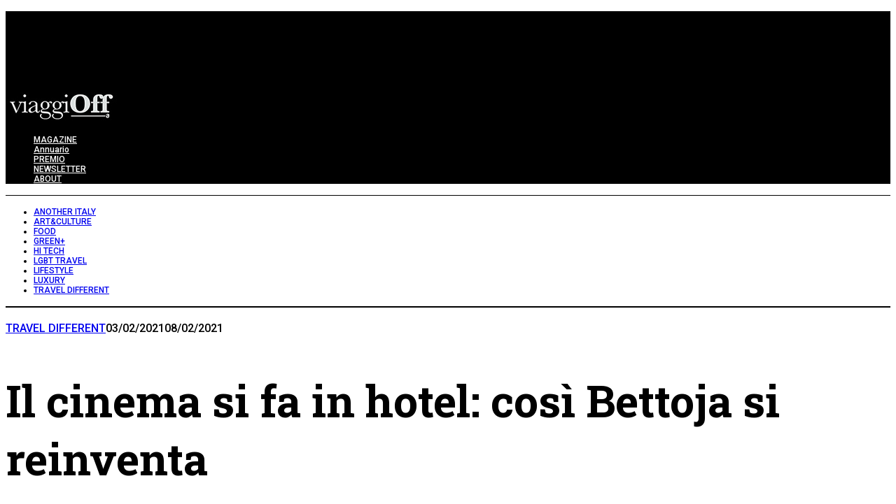

--- FILE ---
content_type: text/html; charset=UTF-8
request_url: https://www.viaggioff.it/il-cinema-si-fa-in-hotel-cosi-bettoja-si-reinventa/
body_size: 28787
content:
<!DOCTYPE html>
<!--[if lt IE 9]><html lang="it-IT" class="oldie"><![endif]-->
<!--[if (gte IE 9) | !(IE)]><!--><html lang="it-IT" class="modern"><!--<![endif]-->
<head>
<meta charset="UTF-8" />
<meta name="viewport" content="width=device-width, initial-scale=1" />
<!--[if IE]><meta http-equiv='X-UA-Compatible' content='IE=edge,chrome=1'><![endif]-->
<meta name='robots' content='index, follow, max-image-preview:large, max-snippet:-1, max-video-preview:-1' />
	<style>img:is([sizes="auto" i], [sizes^="auto," i]) { contain-intrinsic-size: 3000px 1500px }</style>
	<script id="cookieyes" type="text/javascript" src="https://cdn-cookieyes.com/client_data/8f0e84e716d8110abe425c3d/script.js"></script>
	<!-- This site is optimized with the Yoast SEO Premium plugin v26.8 (Yoast SEO v26.8) - https://yoast.com/product/yoast-seo-premium-wordpress/ -->
	<title>Il cinema si fa in hotel: così Bettoja si reinventa - ViaggiOff</title>
	<meta name="description" content="In un momento storico in cui il viaggio è un desiderio, gli hotel si reinventano e si propongono anche come set dove girare le scene di film." />
	<link rel="canonical" href="https://www.viaggioff.it/il-cinema-si-fa-in-hotel-cosi-bettoja-si-reinventa/" />
	<meta property="og:locale" content="it_IT" />
	<meta property="og:type" content="article" />
	<meta property="og:title" content="Il cinema si fa in hotel: così Bettoja si reinventa" />
	<meta property="og:description" content="In un momento storico in cui il viaggio è un desiderio, gli hotel si reinventano e si propongono anche come set dove girare le scene di film." />
	<meta property="og:url" content="https://www.viaggioff.it/il-cinema-si-fa-in-hotel-cosi-bettoja-si-reinventa/" />
	<meta property="og:site_name" content="ViaggiOff" />
	<meta property="article:publisher" content="https://www.facebook.com/lagenziadiviaggi/?fref=ts" />
	<meta property="article:published_time" content="2021-02-03T06:00:52+00:00" />
	<meta property="article:modified_time" content="2021-02-08T09:10:31+00:00" />
	<meta property="og:image" content="https://www.viaggioff.it/wp-content/uploads/2021/02/Pic-by-Virginia-Bettoja.jpg" />
	<meta property="og:image:width" content="1300" />
	<meta property="og:image:height" content="974" />
	<meta property="og:image:type" content="image/jpeg" />
	<meta name="author" content="Redazione" />
	<meta name="twitter:card" content="summary_large_image" />
	<meta name="twitter:creator" content="@lagenziaviaggi" />
	<meta name="twitter:site" content="@lagenziaviaggi" />
	<meta name="twitter:label1" content="Scritto da" />
	<meta name="twitter:data1" content="Redazione" />
	<meta name="twitter:label2" content="Tempo di lettura stimato" />
	<meta name="twitter:data2" content="2 minuti" />
	<script type="application/ld+json" class="yoast-schema-graph">{"@context":"https://schema.org","@graph":[{"@type":"Article","@id":"https://www.viaggioff.it/il-cinema-si-fa-in-hotel-cosi-bettoja-si-reinventa/#article","isPartOf":{"@id":"https://www.viaggioff.it/il-cinema-si-fa-in-hotel-cosi-bettoja-si-reinventa/"},"author":{"name":"Redazione","@id":"https://www.viaggioff.it/#/schema/person/e9369fc11165fffa8b891ca95acf10ab"},"headline":"Il cinema si fa in hotel: così Bettoja si reinventa","datePublished":"2021-02-03T06:00:52+00:00","dateModified":"2021-02-08T09:10:31+00:00","mainEntityOfPage":{"@id":"https://www.viaggioff.it/il-cinema-si-fa-in-hotel-cosi-bettoja-si-reinventa/"},"wordCount":403,"publisher":{"@id":"https://www.viaggioff.it/#organization"},"image":{"@id":"https://www.viaggioff.it/il-cinema-si-fa-in-hotel-cosi-bettoja-si-reinventa/#primaryimage"},"thumbnailUrl":"https://www.viaggioff.it/wp-content/uploads/2021/02/Pic-by-Virginia-Bettoja.jpg","keywords":["Bettoja Hotels","Hotel Massimo d'Azeglio","Hotel Mediterraneo"],"articleSection":["TRAVEL DIFFERENT"],"inLanguage":"it-IT"},{"@type":"WebPage","@id":"https://www.viaggioff.it/il-cinema-si-fa-in-hotel-cosi-bettoja-si-reinventa/","url":"https://www.viaggioff.it/il-cinema-si-fa-in-hotel-cosi-bettoja-si-reinventa/","name":"Il cinema si fa in hotel: così Bettoja si reinventa - ViaggiOff","isPartOf":{"@id":"https://www.viaggioff.it/#website"},"primaryImageOfPage":{"@id":"https://www.viaggioff.it/il-cinema-si-fa-in-hotel-cosi-bettoja-si-reinventa/#primaryimage"},"image":{"@id":"https://www.viaggioff.it/il-cinema-si-fa-in-hotel-cosi-bettoja-si-reinventa/#primaryimage"},"thumbnailUrl":"https://www.viaggioff.it/wp-content/uploads/2021/02/Pic-by-Virginia-Bettoja.jpg","datePublished":"2021-02-03T06:00:52+00:00","dateModified":"2021-02-08T09:10:31+00:00","description":"In un momento storico in cui il viaggio è un desiderio, gli hotel si reinventano e si propongono anche come set dove girare le scene di film.","breadcrumb":{"@id":"https://www.viaggioff.it/il-cinema-si-fa-in-hotel-cosi-bettoja-si-reinventa/#breadcrumb"},"inLanguage":"it-IT","potentialAction":[{"@type":"ReadAction","target":["https://www.viaggioff.it/il-cinema-si-fa-in-hotel-cosi-bettoja-si-reinventa/"]}]},{"@type":"ImageObject","inLanguage":"it-IT","@id":"https://www.viaggioff.it/il-cinema-si-fa-in-hotel-cosi-bettoja-si-reinventa/#primaryimage","url":"https://www.viaggioff.it/wp-content/uploads/2021/02/Pic-by-Virginia-Bettoja.jpg","contentUrl":"https://www.viaggioff.it/wp-content/uploads/2021/02/Pic-by-Virginia-Bettoja.jpg","width":1300,"height":974,"caption":"Pic by Virginia Bettoja"},{"@type":"BreadcrumbList","@id":"https://www.viaggioff.it/il-cinema-si-fa-in-hotel-cosi-bettoja-si-reinventa/#breadcrumb","itemListElement":[{"@type":"ListItem","position":1,"name":"Home","item":"https://www.viaggioff.it/"},{"@type":"ListItem","position":2,"name":"Il cinema si fa in hotel: così Bettoja si reinventa"}]},{"@type":"WebSite","@id":"https://www.viaggioff.it/#website","url":"https://www.viaggioff.it/","name":"ViaggiOff","description":"Un altro mondo","publisher":{"@id":"https://www.viaggioff.it/#organization"},"potentialAction":[{"@type":"SearchAction","target":{"@type":"EntryPoint","urlTemplate":"https://www.viaggioff.it/?s={search_term_string}"},"query-input":{"@type":"PropertyValueSpecification","valueRequired":true,"valueName":"search_term_string"}}],"inLanguage":"it-IT"},{"@type":"Organization","@id":"https://www.viaggioff.it/#organization","name":"L'Agenzia di Viaggi Magazine","url":"https://www.viaggioff.it/","logo":{"@type":"ImageObject","inLanguage":"it-IT","@id":"https://www.viaggioff.it/#/schema/logo/image/","url":"https://www.viaggioff.it/wp-content/uploads/2019/07/logopiugrande.png","contentUrl":"https://www.viaggioff.it/wp-content/uploads/2019/07/logopiugrande.png","width":974,"height":162,"caption":"L'Agenzia di Viaggi Magazine"},"image":{"@id":"https://www.viaggioff.it/#/schema/logo/image/"},"sameAs":["https://www.facebook.com/lagenziadiviaggi/?fref=ts","https://x.com/lagenziaviaggi","https://www.instagram.com/lagenziadiviaggi/?hl=it","https://www.youtube.com/user/lagenziadiviaggi"]},{"@type":"Person","@id":"https://www.viaggioff.it/#/schema/person/e9369fc11165fffa8b891ca95acf10ab","name":"Redazione","url":"https://www.viaggioff.it/author/redazione/"}]}</script>
	<!-- / Yoast SEO Premium plugin. -->


<link rel="amphtml" href="https://www.viaggioff.it/il-cinema-si-fa-in-hotel-cosi-bettoja-si-reinventa/amp/" /><meta name="generator" content="AMP for WP 1.1.11"/><link rel='dns-prefetch' href='//fonts.googleapis.com' />
<link rel='preconnect' href='https://fonts.gstatic.com' crossorigin />
<link rel="alternate" type="application/rss+xml" title="ViaggiOff &raquo; Feed" href="https://www.viaggioff.it/feed/" />
<script type="text/javascript" id="wpp-js" src="https://www.viaggioff.it/wp-content/plugins/wordpress-popular-posts/assets/js/wpp.min.js?ver=7.3.6" data-sampling="0" data-sampling-rate="100" data-api-url="https://www.viaggioff.it/wp-json/wordpress-popular-posts" data-post-id="9079" data-token="3dce5e4555" data-lang="0" data-debug="0"></script>
		<!-- This site uses the Google Analytics by MonsterInsights plugin v9.11.1 - Using Analytics tracking - https://www.monsterinsights.com/ -->
							<script src="//www.googletagmanager.com/gtag/js?id=G-8Q8W9ZKFR0"  data-cfasync="false" data-wpfc-render="false" type="text/javascript" async></script>
			<script data-cfasync="false" data-wpfc-render="false" type="text/javascript">
				var mi_version = '9.11.1';
				var mi_track_user = true;
				var mi_no_track_reason = '';
								var MonsterInsightsDefaultLocations = {"page_location":"https:\/\/www.viaggioff.it\/il-cinema-si-fa-in-hotel-cosi-bettoja-si-reinventa\/"};
								if ( typeof MonsterInsightsPrivacyGuardFilter === 'function' ) {
					var MonsterInsightsLocations = (typeof MonsterInsightsExcludeQuery === 'object') ? MonsterInsightsPrivacyGuardFilter( MonsterInsightsExcludeQuery ) : MonsterInsightsPrivacyGuardFilter( MonsterInsightsDefaultLocations );
				} else {
					var MonsterInsightsLocations = (typeof MonsterInsightsExcludeQuery === 'object') ? MonsterInsightsExcludeQuery : MonsterInsightsDefaultLocations;
				}

								var disableStrs = [
										'ga-disable-G-8Q8W9ZKFR0',
									];

				/* Function to detect opted out users */
				function __gtagTrackerIsOptedOut() {
					for (var index = 0; index < disableStrs.length; index++) {
						if (document.cookie.indexOf(disableStrs[index] + '=true') > -1) {
							return true;
						}
					}

					return false;
				}

				/* Disable tracking if the opt-out cookie exists. */
				if (__gtagTrackerIsOptedOut()) {
					for (var index = 0; index < disableStrs.length; index++) {
						window[disableStrs[index]] = true;
					}
				}

				/* Opt-out function */
				function __gtagTrackerOptout() {
					for (var index = 0; index < disableStrs.length; index++) {
						document.cookie = disableStrs[index] + '=true; expires=Thu, 31 Dec 2099 23:59:59 UTC; path=/';
						window[disableStrs[index]] = true;
					}
				}

				if ('undefined' === typeof gaOptout) {
					function gaOptout() {
						__gtagTrackerOptout();
					}
				}
								window.dataLayer = window.dataLayer || [];

				window.MonsterInsightsDualTracker = {
					helpers: {},
					trackers: {},
				};
				if (mi_track_user) {
					function __gtagDataLayer() {
						dataLayer.push(arguments);
					}

					function __gtagTracker(type, name, parameters) {
						if (!parameters) {
							parameters = {};
						}

						if (parameters.send_to) {
							__gtagDataLayer.apply(null, arguments);
							return;
						}

						if (type === 'event') {
														parameters.send_to = monsterinsights_frontend.v4_id;
							var hookName = name;
							if (typeof parameters['event_category'] !== 'undefined') {
								hookName = parameters['event_category'] + ':' + name;
							}

							if (typeof MonsterInsightsDualTracker.trackers[hookName] !== 'undefined') {
								MonsterInsightsDualTracker.trackers[hookName](parameters);
							} else {
								__gtagDataLayer('event', name, parameters);
							}
							
						} else {
							__gtagDataLayer.apply(null, arguments);
						}
					}

					__gtagTracker('js', new Date());
					__gtagTracker('set', {
						'developer_id.dZGIzZG': true,
											});
					if ( MonsterInsightsLocations.page_location ) {
						__gtagTracker('set', MonsterInsightsLocations);
					}
										__gtagTracker('config', 'G-8Q8W9ZKFR0', {"forceSSL":"true","link_attribution":"true"} );
										window.gtag = __gtagTracker;										(function () {
						/* https://developers.google.com/analytics/devguides/collection/analyticsjs/ */
						/* ga and __gaTracker compatibility shim. */
						var noopfn = function () {
							return null;
						};
						var newtracker = function () {
							return new Tracker();
						};
						var Tracker = function () {
							return null;
						};
						var p = Tracker.prototype;
						p.get = noopfn;
						p.set = noopfn;
						p.send = function () {
							var args = Array.prototype.slice.call(arguments);
							args.unshift('send');
							__gaTracker.apply(null, args);
						};
						var __gaTracker = function () {
							var len = arguments.length;
							if (len === 0) {
								return;
							}
							var f = arguments[len - 1];
							if (typeof f !== 'object' || f === null || typeof f.hitCallback !== 'function') {
								if ('send' === arguments[0]) {
									var hitConverted, hitObject = false, action;
									if ('event' === arguments[1]) {
										if ('undefined' !== typeof arguments[3]) {
											hitObject = {
												'eventAction': arguments[3],
												'eventCategory': arguments[2],
												'eventLabel': arguments[4],
												'value': arguments[5] ? arguments[5] : 1,
											}
										}
									}
									if ('pageview' === arguments[1]) {
										if ('undefined' !== typeof arguments[2]) {
											hitObject = {
												'eventAction': 'page_view',
												'page_path': arguments[2],
											}
										}
									}
									if (typeof arguments[2] === 'object') {
										hitObject = arguments[2];
									}
									if (typeof arguments[5] === 'object') {
										Object.assign(hitObject, arguments[5]);
									}
									if ('undefined' !== typeof arguments[1].hitType) {
										hitObject = arguments[1];
										if ('pageview' === hitObject.hitType) {
											hitObject.eventAction = 'page_view';
										}
									}
									if (hitObject) {
										action = 'timing' === arguments[1].hitType ? 'timing_complete' : hitObject.eventAction;
										hitConverted = mapArgs(hitObject);
										__gtagTracker('event', action, hitConverted);
									}
								}
								return;
							}

							function mapArgs(args) {
								var arg, hit = {};
								var gaMap = {
									'eventCategory': 'event_category',
									'eventAction': 'event_action',
									'eventLabel': 'event_label',
									'eventValue': 'event_value',
									'nonInteraction': 'non_interaction',
									'timingCategory': 'event_category',
									'timingVar': 'name',
									'timingValue': 'value',
									'timingLabel': 'event_label',
									'page': 'page_path',
									'location': 'page_location',
									'title': 'page_title',
									'referrer' : 'page_referrer',
								};
								for (arg in args) {
																		if (!(!args.hasOwnProperty(arg) || !gaMap.hasOwnProperty(arg))) {
										hit[gaMap[arg]] = args[arg];
									} else {
										hit[arg] = args[arg];
									}
								}
								return hit;
							}

							try {
								f.hitCallback();
							} catch (ex) {
							}
						};
						__gaTracker.create = newtracker;
						__gaTracker.getByName = newtracker;
						__gaTracker.getAll = function () {
							return [];
						};
						__gaTracker.remove = noopfn;
						__gaTracker.loaded = true;
						window['__gaTracker'] = __gaTracker;
					})();
									} else {
										console.log("");
					(function () {
						function __gtagTracker() {
							return null;
						}

						window['__gtagTracker'] = __gtagTracker;
						window['gtag'] = __gtagTracker;
					})();
									}
			</script>
							<!-- / Google Analytics by MonsterInsights -->
		<script type="text/javascript">
/* <![CDATA[ */
window._wpemojiSettings = {"baseUrl":"https:\/\/s.w.org\/images\/core\/emoji\/16.0.1\/72x72\/","ext":".png","svgUrl":"https:\/\/s.w.org\/images\/core\/emoji\/16.0.1\/svg\/","svgExt":".svg","source":{"concatemoji":"https:\/\/www.viaggioff.it\/wp-includes\/js\/wp-emoji-release.min.js?ver=6.8.3"}};
/*! This file is auto-generated */
!function(s,n){var o,i,e;function c(e){try{var t={supportTests:e,timestamp:(new Date).valueOf()};sessionStorage.setItem(o,JSON.stringify(t))}catch(e){}}function p(e,t,n){e.clearRect(0,0,e.canvas.width,e.canvas.height),e.fillText(t,0,0);var t=new Uint32Array(e.getImageData(0,0,e.canvas.width,e.canvas.height).data),a=(e.clearRect(0,0,e.canvas.width,e.canvas.height),e.fillText(n,0,0),new Uint32Array(e.getImageData(0,0,e.canvas.width,e.canvas.height).data));return t.every(function(e,t){return e===a[t]})}function u(e,t){e.clearRect(0,0,e.canvas.width,e.canvas.height),e.fillText(t,0,0);for(var n=e.getImageData(16,16,1,1),a=0;a<n.data.length;a++)if(0!==n.data[a])return!1;return!0}function f(e,t,n,a){switch(t){case"flag":return n(e,"\ud83c\udff3\ufe0f\u200d\u26a7\ufe0f","\ud83c\udff3\ufe0f\u200b\u26a7\ufe0f")?!1:!n(e,"\ud83c\udde8\ud83c\uddf6","\ud83c\udde8\u200b\ud83c\uddf6")&&!n(e,"\ud83c\udff4\udb40\udc67\udb40\udc62\udb40\udc65\udb40\udc6e\udb40\udc67\udb40\udc7f","\ud83c\udff4\u200b\udb40\udc67\u200b\udb40\udc62\u200b\udb40\udc65\u200b\udb40\udc6e\u200b\udb40\udc67\u200b\udb40\udc7f");case"emoji":return!a(e,"\ud83e\udedf")}return!1}function g(e,t,n,a){var r="undefined"!=typeof WorkerGlobalScope&&self instanceof WorkerGlobalScope?new OffscreenCanvas(300,150):s.createElement("canvas"),o=r.getContext("2d",{willReadFrequently:!0}),i=(o.textBaseline="top",o.font="600 32px Arial",{});return e.forEach(function(e){i[e]=t(o,e,n,a)}),i}function t(e){var t=s.createElement("script");t.src=e,t.defer=!0,s.head.appendChild(t)}"undefined"!=typeof Promise&&(o="wpEmojiSettingsSupports",i=["flag","emoji"],n.supports={everything:!0,everythingExceptFlag:!0},e=new Promise(function(e){s.addEventListener("DOMContentLoaded",e,{once:!0})}),new Promise(function(t){var n=function(){try{var e=JSON.parse(sessionStorage.getItem(o));if("object"==typeof e&&"number"==typeof e.timestamp&&(new Date).valueOf()<e.timestamp+604800&&"object"==typeof e.supportTests)return e.supportTests}catch(e){}return null}();if(!n){if("undefined"!=typeof Worker&&"undefined"!=typeof OffscreenCanvas&&"undefined"!=typeof URL&&URL.createObjectURL&&"undefined"!=typeof Blob)try{var e="postMessage("+g.toString()+"("+[JSON.stringify(i),f.toString(),p.toString(),u.toString()].join(",")+"));",a=new Blob([e],{type:"text/javascript"}),r=new Worker(URL.createObjectURL(a),{name:"wpTestEmojiSupports"});return void(r.onmessage=function(e){c(n=e.data),r.terminate(),t(n)})}catch(e){}c(n=g(i,f,p,u))}t(n)}).then(function(e){for(var t in e)n.supports[t]=e[t],n.supports.everything=n.supports.everything&&n.supports[t],"flag"!==t&&(n.supports.everythingExceptFlag=n.supports.everythingExceptFlag&&n.supports[t]);n.supports.everythingExceptFlag=n.supports.everythingExceptFlag&&!n.supports.flag,n.DOMReady=!1,n.readyCallback=function(){n.DOMReady=!0}}).then(function(){return e}).then(function(){var e;n.supports.everything||(n.readyCallback(),(e=n.source||{}).concatemoji?t(e.concatemoji):e.wpemoji&&e.twemoji&&(t(e.twemoji),t(e.wpemoji)))}))}((window,document),window._wpemojiSettings);
/* ]]> */
</script>
<!-- viaggioff.it is managing ads with Advanced Ads – https://wpadvancedads.com/ --><script id="viagg-ready">
			window.advanced_ads_ready=function(e,a){a=a||"complete";var d=function(e){return"interactive"===a?"loading"!==e:"complete"===e};d(document.readyState)?e():document.addEventListener("readystatechange",(function(a){d(a.target.readyState)&&e()}),{once:"interactive"===a})},window.advanced_ads_ready_queue=window.advanced_ads_ready_queue||[];		</script>
		<link rel='stylesheet' id='sbi_styles-css' href='https://www.viaggioff.it/wp-content/plugins/instagram-feed/css/sbi-styles.min.css?ver=6.10.0' type='text/css' media='all' />
<style id='wp-emoji-styles-inline-css' type='text/css'>

	img.wp-smiley, img.emoji {
		display: inline !important;
		border: none !important;
		box-shadow: none !important;
		height: 1em !important;
		width: 1em !important;
		margin: 0 0.07em !important;
		vertical-align: -0.1em !important;
		background: none !important;
		padding: 0 !important;
	}
</style>
<link rel='stylesheet' id='contact-form-7-css' href='https://www.viaggioff.it/wp-content/plugins/contact-form-7/includes/css/styles.css?ver=6.1.4' type='text/css' media='all' />
<link rel='stylesheet' id='rss-retriever-css' href='https://www.viaggioff.it/wp-content/plugins/wp-rss-retriever/inc/css/rss-retriever.css?ver=1.6.10' type='text/css' media='all' />
<link rel='stylesheet' id='wordpress-popular-posts-css-css' href='https://www.viaggioff.it/wp-content/plugins/wordpress-popular-posts/assets/css/wpp.css?ver=7.3.6' type='text/css' media='all' />
<link rel='stylesheet' id='parent-style-css' href='https://www.viaggioff.it/wp-content/themes/simplemag/style.css?ver=6.8.3' type='text/css' media='all' />
<link rel='stylesheet' id='main-style-css' href='https://www.viaggioff.it/wp-content/themes/simplemag-child/style.css?ver=6.8.3' type='text/css' media='all' />
<link rel='stylesheet' id='heateor_sss_frontend_css-css' href='https://www.viaggioff.it/wp-content/plugins/sassy-social-share/public/css/sassy-social-share-public.css?ver=3.3.79' type='text/css' media='all' />
<style id='heateor_sss_frontend_css-inline-css' type='text/css'>
.heateor_sss_button_instagram span.heateor_sss_svg,a.heateor_sss_instagram span.heateor_sss_svg{background:radial-gradient(circle at 30% 107%,#fdf497 0,#fdf497 5%,#fd5949 45%,#d6249f 60%,#285aeb 90%)}.heateor_sss_horizontal_sharing .heateor_sss_svg,.heateor_sss_standard_follow_icons_container .heateor_sss_svg{color:#fff;border-width:7px;border-style:solid;border-color:#ffffff}.heateor_sss_horizontal_sharing .heateorSssTCBackground{color:#666}.heateor_sss_horizontal_sharing span.heateor_sss_svg:hover,.heateor_sss_standard_follow_icons_container span.heateor_sss_svg:hover{border-color:transparent;}.heateor_sss_vertical_sharing span.heateor_sss_svg,.heateor_sss_floating_follow_icons_container span.heateor_sss_svg{color:#fff;border-width:0px;border-style:solid;border-color:transparent;}.heateor_sss_vertical_sharing .heateorSssTCBackground{color:#666;}.heateor_sss_vertical_sharing span.heateor_sss_svg:hover,.heateor_sss_floating_follow_icons_container span.heateor_sss_svg:hover{border-color:transparent;}@media screen and (max-width:783px) {.heateor_sss_vertical_sharing{display:none!important}}
</style>
<link rel="preload" as="style" href="https://fonts.googleapis.com/css?family=Roboto:500,400%7CRoboto%20Slab:700&#038;display=swap&#038;ver=1769246315" /><link rel="stylesheet" href="https://fonts.googleapis.com/css?family=Roboto:500,400%7CRoboto%20Slab:700&#038;display=swap&#038;ver=1769246315" media="print" onload="this.media='all'"><noscript><link rel="stylesheet" href="https://fonts.googleapis.com/css?family=Roboto:500,400%7CRoboto%20Slab:700&#038;display=swap&#038;ver=1769246315" /></noscript><script type="text/javascript" src="https://www.viaggioff.it/wp-content/plugins/google-analytics-for-wordpress/assets/js/frontend-gtag.min.js?ver=9.11.1" id="monsterinsights-frontend-script-js" async="async" data-wp-strategy="async"></script>
<script data-cfasync="false" data-wpfc-render="false" type="text/javascript" id='monsterinsights-frontend-script-js-extra'>/* <![CDATA[ */
var monsterinsights_frontend = {"js_events_tracking":"true","download_extensions":"doc,pdf,ppt,zip,xls,docx,pptx,xlsx","inbound_paths":"[]","home_url":"https:\/\/www.viaggioff.it","hash_tracking":"false","v4_id":"G-8Q8W9ZKFR0"};/* ]]> */
</script>
<script type="text/javascript" src="https://www.viaggioff.it/wp-includes/js/jquery/jquery.min.js?ver=3.7.1" id="jquery-core-js"></script>
<script type="text/javascript" src="https://www.viaggioff.it/wp-includes/js/jquery/jquery-migrate.min.js?ver=3.4.1" id="jquery-migrate-js"></script>
<script type="text/javascript" id="advanced-ads-advanced-js-js-extra">
/* <![CDATA[ */
var advads_options = {"blog_id":"1","privacy":{"enabled":false,"state":"not_needed"}};
/* ]]> */
</script>
<script type="text/javascript" src="https://www.viaggioff.it/wp-content/plugins/advanced-ads/public/assets/js/advanced.min.js?ver=1.56.3" id="advanced-ads-advanced-js-js"></script>
<link rel="https://api.w.org/" href="https://www.viaggioff.it/wp-json/" /><link rel="alternate" title="JSON" type="application/json" href="https://www.viaggioff.it/wp-json/wp/v2/posts/9079" /><link rel="EditURI" type="application/rsd+xml" title="RSD" href="https://www.viaggioff.it/xmlrpc.php?rsd" />
<meta name="generator" content="WordPress 6.8.3" />
<link rel='shortlink' href='https://www.viaggioff.it/?p=9079' />
<link rel="alternate" title="oEmbed (JSON)" type="application/json+oembed" href="https://www.viaggioff.it/wp-json/oembed/1.0/embed?url=https%3A%2F%2Fwww.viaggioff.it%2Fil-cinema-si-fa-in-hotel-cosi-bettoja-si-reinventa%2F" />
<link rel="alternate" title="oEmbed (XML)" type="text/xml+oembed" href="https://www.viaggioff.it/wp-json/oembed/1.0/embed?url=https%3A%2F%2Fwww.viaggioff.it%2Fil-cinema-si-fa-in-hotel-cosi-bettoja-si-reinventa%2F&#038;format=xml" />
<meta name="generator" content="Redux 4.5.10" />            <style id="wpp-loading-animation-styles">@-webkit-keyframes bgslide{from{background-position-x:0}to{background-position-x:-200%}}@keyframes bgslide{from{background-position-x:0}to{background-position-x:-200%}}.wpp-widget-block-placeholder,.wpp-shortcode-placeholder{margin:0 auto;width:60px;height:3px;background:#dd3737;background:linear-gradient(90deg,#dd3737 0%,#571313 10%,#dd3737 100%);background-size:200% auto;border-radius:3px;-webkit-animation:bgslide 1s infinite linear;animation:bgslide 1s infinite linear}</style>
            <script>advads_items = { conditions: {}, display_callbacks: {}, display_effect_callbacks: {}, hide_callbacks: {}, backgrounds: {}, effect_durations: {}, close_functions: {}, showed: [] };</script><style type="text/css" id="viagg-layer-custom-css"></style><script type="text/javascript">
		var advadsCfpQueue = [];
		var advadsCfpAd = function( adID ){
			if ( 'undefined' == typeof advadsProCfp ) { advadsCfpQueue.push( adID ) } else { advadsProCfp.addElement( adID ) }
		};
		</script>
		<style type="text/css">
.header .logo{max-width:480px;}
.top-strip-logo{width:260px;height:50px;}
.lines-button .lines, .lines-button .lines:after, .lines-button .lines:before{background:#ffffff;}
.top-strip .search-form input,.top-strip .search-form button,.top-strip .mobile-search-button{color:#ffffff}
.main-menu .sub-links .active-link,
.main-menu .mega-menu-item:hover .item-title a,
.main-menu > ul > .sub-menu-columns > .sub-menu > .sub-links > li > a {color:#ffcc0d;}
.main-menu .sub-menu-two-columns > .sub-menu > .sub-links li a:after {background-color:#ffcc0d;}
.main-menu .posts-loading:after {border-top-color:#ffcc0d;border-bottom-color:#ffcc0d;}
.secondary-menu ul > li:hover > a {color:#ffcc0d;}
.main-menu > ul > .link-arrow > a:after {border-color:transparent transparent #ffcc0d;}
.main-menu > ul > li > .sub-menu {border-top-color:#ffcc0d;}
.main-menu .mega-menu-container .mega-menu-posts-title:hover:after{color:#ffffff;}
.modern .content-over-image-tint .entry-image:before,
.modern .content-over-image-tint.full-width-image:before{opacity:0.1;}
.modern .content-over-image-tint:hover .entry-image:before,
.modern .content-over-image-tint.full-width-image:hover:before,
.modern .content-over-image-tint .gallery-item:not(.slick-active) .entry-image:before{opacity:0.7;}
.sidebar .widget{border-bottom:1px solid #ffffff;}
.footer-sidebar .widget_rss li:after,
.footer-sidebar .widget_pages li:after,
.footer-sidebar .widget_nav_menu li:after,
.footer-sidebar .widget_categories ul li:after,
.footer-sidebar .widget_recent_entries li:after,
.footer-sidebar .widget_recent_comments li:after{background-color:#585b61;}
.entry-title {text-transform:none;}
@media only screen and (min-width: 960px) {.full-width-media .gallery-carousel,.full-width-media .gallery-carousel .gallery-item{height:580px;}}
/* Custom CSS */
#wptb-table-id-16575 > table {min-width:auto!important}</style>
<script  async src="https://pagead2.googlesyndication.com/pagead/js/adsbygoogle.js?client=ca-pub-8412776413659514" crossorigin="anonymous"></script><link rel="icon" href="https://www.viaggioff.it/wp-content/uploads/2019/10/cropped-OFF-marchio-32x32.png" sizes="32x32" />
<link rel="icon" href="https://www.viaggioff.it/wp-content/uploads/2019/10/cropped-OFF-marchio-192x192.png" sizes="192x192" />
<link rel="apple-touch-icon" href="https://www.viaggioff.it/wp-content/uploads/2019/10/cropped-OFF-marchio-180x180.png" />
<meta name="msapplication-TileImage" content="https://www.viaggioff.it/wp-content/uploads/2019/10/cropped-OFF-marchio-270x270.png" />
		<style type="text/css" id="wp-custom-css">
			h6 {
    font-size: 7pt !important;
    font-weight: normal !important;
}

/*TWITTER*/
.icomoon-twitter {
	color:#8c919b00 !important;
	background-image: url("https://www.viaggioff.it/wp-content/uploads/2024/02/X-Logo6.png");
	background-repeat:no-repeat;
}


/* CAMBIO LARGHEZZA MAX BOXED LAYOUT */

.layout-boxed,
.layout-boxed .top-strip {
	width: 1200px;
	max-width: 1200px; /* wrapper width + 60 */

}

/* CAMBIO LOGO SULLA HOME PAGE */
.page-id-363 .top-strip-logo a img {
    display: none;
}

.page-id-363 .top-strip-logo a {
    width: 260px;
    height: 50px;
    background-image: url('https://www.viaggioff.it/wp-content/uploads/2019/09/lagenziadiviaggio4.png');
	  pointer-events: none !important;
}

/* CAMBIO LOGO SOLO HOME PAGE 2 */
.page-id-1328 .top-strip-logo a img {
    display: none;
}

.page-id-1328 .top-strip-logo a {
    width: 260px;
    height: 50px;
    background-image: url('https://www.viaggioff.it/wp-content/uploads/2019/09/lagenziadiviaggio4.png');
	  pointer-events: none !important;
}

/* MARGINE MAIN 1*/
.home-section:nth-of-type(2) {
    margin-top: 40px;
}

/* CAMBIO COLORE FONDO DEL TITOLO IN UNA SEZIONE SPECIFICA */
.home-section:nth-of-type(6) .entry-details {
    background-color: #E8F0FB;
}

.home-section:nth-of-type(6) .post-item-inner {
    background-color: #E8F0FB;
	  padding-bottom: 30px;
}

/* CAMBIO COLORE FONDO POST SIDEBAR HOME */
div.clearfix.widget-post-item {
    background-color: #FFE6DE;
}

.widget-post-details {
    background-color: #FFE6DE;
}

/* NASCONDE CATEGORIE */
.entry-category a[href*="main"],
.entry-category a[href*="main"] {
    display: none;
}
.entry-category a[href*="sponsor1"],
.entry-category a[href*="sponsor1"] {
    display: none;
}
.entry-category a[href*="sponsor2"],
.entry-category a[href*="sponsor2"] {
    display: none;
}
.entry-category a[href*="sponsor3"],
.entry-category a[href*="sponsor3"] {
    display: none;
}

.entry-meta .entry-category {
    color: #fff;
}

/* ALTEZZA POST HOME */
.classic-layout .entry-image  {
	max-height: 500px;
}

/* RITARDO TRANSIZIONE MENU */
.main-menu .sub-menu, .secondary-menu .sub-menu, .main-menu > ul > .link-arrow > a:after {
    display: block; opacity: 0; pointer-events: none; transition-property: opacity; transition-timing-function: ease-in-out;

    transition-duration: 0.5s;
    transition-delay: 0.5s;
}

.main-menu li:hover > .sub-menu, .secondary-menu li:hover > .sub-menu, .main-menu > ul > .link-arrow:hover > a:after { opacity: 1; pointer-events: auto; }

/* LENTE SEARCH NASCOSTA */
i.icomoon-search {
    display: none;
}

/* DIMENSIONE MINIATURE NEL MEGA MENU */
.main-menu .sub-menu-full-width .sub-posts .mega-menu-item figure {    
	width:300px;
  height:200px;
	margin-left:45px;
}

/* DIMENSIONE TITOLI POST NEL MEGA MENU */
main-menu .sub-posts .mega-menu-posts .mega-menu-item a {
  font-size:21px;
  line-height:1.25em;
  letter-spacing:0;
}

/* ALLINEAMENTO A SINISTRA DEL TITOLO NELLE PAGINE SINGOLE */
.single .page-header {
   text-align: left;
	 padding-top: 20px;
}

/* ALLINEAMENTO A SINISTRA DEL TITOLO NELLE PAGINE CATEGORIA */
.category .page-header {
   text-align: left;
	 padding-top: 20px;
}

.cat-description {
   text-align: left;
   float: left;
}

.title-with-sep .entry-title {
    margin-left: 0;
    padding-left: 0;
}


/* MODIFICHE TESTATA */
/* Colonna 1 */
.colonna1 {
  float: left;
  width: 12%;
	padding-top: 40px;
}

/* Colonna 2 */
.colonna2 {
  float: left;
  width: 76%;
	padding-top: 40px;
}

/* Colonna 3 */
.colonna3 {
  float: left;
  width: 12%;
	padding-top: 40px;
}

/* Big Banner Home */
.grande-baner-home {
  float: left;
  width: 100%;
	margin-top: -90px;
	padding-bottom: 90px;
}

/* Clear floats after the columns */
.row:after {
  content: "";
  display: table;
  clear: both;
}

/* Responsive layout */
@media screen and (max-width: 600px) {
  .colonna1 {
    display: none;
  }
}

@media screen and (max-width: 600px) {
  .colonna2 {
    width: 100%;
		padding-bottom: 40px;
  }
}

@media screen and (max-width: 600px) {
  .colonna3 {
    display: none;
  }
}

@media screen and (max-width: 600px) {
  .grande-baner-home {
    display: none;
  }
}

@media screen and (max-width: 600px) {
  .grattacielo {
    display: none;
  }
}

/* LAYOUT ARTICOLI SU MOBILE */
@media only screen and (max-width: 750px) {
    [class*="-layout"].entries .post-item-inner {
        flex-flow: column;
    }

    [class*="-layout"].entries .entry-image {
        width: 100%;
        max-width: 100%;
        margin-right: 0;
    }

    [class*="-layout"].entries .post-item .entry-details {
        width: 100%;
    }

    [class*="-layout"].entries .entry-header {
        text-align: center;
    }

    [class*="-layout"].entries .entry-header .entry-title,
    [class*="-layout"].entries .read-more-link,
    [class*="-layout"].entries .post-item .entry-summary {
        text-align: center;
        margin-top: 15px;
        display: block !important;
    }
}

/* DIMENSIONE TESTO CITAZIONI */
div.cat-description p {
    font-size: 20px;
}


/* DIMENSIONE FISSA SKIN */
.skin {
    background-size: 1920px auto;
}

/* SKIN CLICCABILE */
#content {
padding-bottom: 80px;
}

/*PADDING MEDIA PARTNER*/
.img-padding {padding-top:20px;}

/*NUOVO WIDGET VIDEO*/
#text-7 {
text-align:center;
}

#media_video-2 {
	margin-bottom:0px;
	padding-bottom:20px;
}
		</style>
		<style id="ti_option-dynamic-css" title="dynamic-css" class="redux-options-output">.menu-item a, .entry-meta, .see-more span, .read-more, .read-more-link, .nav-title, .related-posts-tabs li a, #submit, input, textarea, .copyright, .copyright a{font-family:Roboto;font-weight:500;font-style:normal;}.secondary-menu > ul > li{font-size:12px;}.main-menu > ul > li{font-size:12px;}h1, h2, h3, h4, h5, h6, .main-menu .item-title a, .widget_pages, .widget_categories, .widget_nav_menu, .tagline, .sub-title, .entry-note, .manual-excerpt, .single-post.ltr:not(.woocommerce) .entry-content > p:first-of-type:first-letter, .sc-dropcap, .single-author-box .vcard, .comment-author, .comment-meta, .comment-reply-link, #respond label, #wp-calendar tbody, .latest-reviews .score-line i, .score-box .total{font-family:"Roboto Slab";font-weight:700;font-style:normal;}.section-title, .classic-layout .entry-title{font-size:42px;}.entries .post-item .entry-title, .media-post-item .entry-title{font-size:24px;}.page-title{font-size:42px;}body, p{font-family:Roboto;font-weight:400;font-style:normal;}.page .entry-content, .single .entry-content, .home-section div.entry-summary{line-height:21px;font-size:14px;}.score-line, .rating-total-indicator .sides span, .widget_ti_most_commented span{background-color:#ffcc0d;}.comment-list .bypostauthor .avatar, .post-item .content-loading .load-media-content:before, .media-posts .content-loading .load-media-content:before, .post-item .content-loading .load-media-content:after, .media-posts .content-loading .load-media-content:after{border-color:#ffcc0d;}.widget_ti_most_commented span i:before{border-top-color:#ffcc0d;}.score-line span i, .widget_ti_most_commented span i{color:#000000;}#masthead{background-color:transparent;}.top-strip, .secondary-menu .sub-menu, .top-strip .search-form input[type="text"], .top-strip .social li ul{background-color:#000000;}.top-strip{border-bottom:0px solid #000;}.secondary-menu a{color:#ffffff;}.secondary-menu a:hover{color:#ffcc0d;}.top-strip .social li a{color:#8c919b;}.main-menu-container,.sticky-active .main-menu-fixed{background-color:#ffffff;}.main-menu > ul > li{color:#000;}.main-menu > ul > li:hover{color:#1e73be;}.main-menu > ul > li > a > span:after{color:transparent;}.main-menu-container{border-top:1px solid #000;}.main-menu-container{border-bottom:2px solid #000;}.main-menu .sub-menu{background-color:#000000;}.main-menu .sub-menu li a, .main-menu .mega-menu-container .mega-menu-posts-title{color:#ffffff;}.main-menu .sub-menu li a:hover, .main-menu .mega-menu-container .mega-menu-posts-title:hover{color:#ffcc0d;}.modern .content-over-image-tint .entry-image:before, .modern .content-over-image-tint.full-width-image:before{background-color:#000000;}.sidebar{border-top:2px none #ffffff;border-bottom:2px none #ffffff;border-left:2px none #ffffff;border-right:2px none #ffffff;}.slide-dock{background-color:#ffffff;}.slide-dock h3, .slide-dock p{color:#000000;}.slide-dock .entry-meta a, .slide-dock h4 a{color:#000000;}.footer-sidebar, .footer-sidebar .widget_ti_most_commented li a, .footer-sidebar .widget-posts-classic-entries .widget-post-details, .footer-sidebar .widget-slider .widget-post-details .widget-post-category, .footer-sidebar .widget-posts-classic-entries .widget-post-details .widget-post-category, .footer-sidebar .widget-posts-entries .widget-post-item:not(:nth-child(1)) .widget-post-details{background-color:#000000;}.footer-sidebar .widget_ti_latest_comments .comment-text:after{border-bottom-color:#000000;}.footer-sidebar .widget_ti_most_commented span i{color:#000000;}.footer-sidebar .widget h3{color:#8c919b;}.footer-sidebar .rating-total-indicator .sides span, .footer-sidebar .widget_ti_most_commented span{background-color:#8c919b;}.footer-sidebar .widget_ti_most_commented span i:before{border-top-color:#8c919b;}.footer-sidebar, .footer-sidebar button, .footer-sidebar select, .footer-sidebar input,  .footer-sidebar input[type="submit"]{color:#8c919b;}.footer-sidebar input, .footer-sidebar select, .footer-sidebar input[type="submit"]{border-color:#8c919b;}.footer-sidebar .widget_ti_latest_comments .comment-text:before{border-bottom-color:#8c919b;}.footer-sidebar .widget a{color:#8c919b;}.footer-sidebar .widget a:hover{color:#ffcc0d;}.footer-sidebar, .widget-area-2, .widget-area-3, .footer-sidebar .widget{border-top:1px none #585b61;border-bottom:1px none #585b61;border-left:1px none #585b61;border-right:1px none #585b61;}.full-width-sidebar{background-color:#f8f8f8;}.full-width-sidebar, .full-width-sidebar a{color:#000000;}.copyright{background-color:#000000;}.copyright, .copyright a{color:#ffffff;}</style></head>

<body data-rsssl=1 class="wp-singular post-template-default single single-post postid-9079 single-format-standard wp-theme-simplemag wp-child-theme-simplemag-child sm-451 ltr single-travel-different layout-full aa-prefix-viagg-">

    <section class="no-print top-strip">

        
        <div class="wrapper clearfix">

            <ul class="social">
		<li><a href="#" class="icomoon-share social-share-link"></a>
			<ul><li><a href="https://www.viaggioff.it/feed/" class="icomoon-feed" target="_blank"></a></li><li><a href="https://www.facebook.com/lagenziadiviaggi/?fref=ts" class="icomoon-facebook" target="_blank"></a></li><li><a href="https://twitter.com/lagenziaviaggi" class="icomoon-twitter" target="_blank"></a></li><li><a href="https://www.instagram.com/lagenziadiviaggi/?hl=it" class="icomoon-instagram" target="_blank"></a></li><li><a href="https://www.youtube.com/user/lagenziadiviaggi" class="icomoon-youtube" target="_blank"></a></li>		</ul>
		</li>
	</ul>
                            <div class="top-strip-logo alignleft">
                    <a href="https://www.viaggioff.it">
                        <img src="https://www.viaggioff.it/wp-content/uploads/2019/09/viaggioffnero.png" alt="ViaggiOff - Un altro mondo" width="260" height="50" />
                    </a><!-- Top Strip Logo -->
                </div>
            
            <nav class="secondary-menu"><ul id="menu-top-viaggi-off" class="menu"><li id="menu-item-14" class="menu-item menu-item-type-custom menu-item-object-custom menu-item-14"><a target="_blank" href="https://www.lagenziadiviaggi.it/">MAGAZINE</a></li>
<li id="menu-item-16" class="menu-item menu-item-type-custom menu-item-object-custom menu-item-16"><a target="_blank" href="https://annuario.lagenziadiviaggimag.it/">Annuario</a></li>
<li id="menu-item-1285" class="menu-item menu-item-type-custom menu-item-object-custom menu-item-1285"><a href="https://www.viaggioff.it/premio-turismo-responsabile/">PREMIO</a></li>
<li id="menu-item-17" class="menu-item menu-item-type-custom menu-item-object-custom menu-item-17"><a target="_blank" href="https://www.viaggioff.it/iscriviti-alla-newsletter/">NEWSLETTER</a></li>
<li id="menu-item-902" class="menu-item menu-item-type-custom menu-item-object-custom menu-item-902"><a href="https://www.viaggioff.it/about/">ABOUT</a></li>
</ul></nav>
            <a href="#" id="mobile-menu-toggle" class="lines-button">
                <span class="lines"></span>
            </a>

        </div><!-- .wrapper -->

    </section><!-- .top-strip -->


    <section id="site">

                <div id="pageslide" class="mobilewhite"><!-- Sidebar in Mobile View --></div>

        <div class="site-content">

            <header id="masthead" role="banner" class="clearfix">

                
				<div class="no-print anmtd main-menu-container" role="navigation"><nav class="wrapper main-menu"><ul id="menu-menu-categorie" class="menu"><li id="menu-item-27" class="menu-item menu-item-type-taxonomy menu-item-object-category"><a href="https://www.viaggioff.it/category/another-italy/"><span>ANOTHER ITALY</span></a><div class="sub-menu"><div class="sub-posts"><div class="clearfix mega-menu-container mega-menu-ajax"></div></div></div>
</li>
<li id="menu-item-26" class="menu-item menu-item-type-taxonomy menu-item-object-category"><a href="https://www.viaggioff.it/category/art-culture/"><span>ART&#038;CULTURE</span></a><div class="sub-menu"><div class="sub-posts"><div class="clearfix mega-menu-container mega-menu-ajax"></div></div></div>
</li>
<li id="menu-item-50" class="menu-item menu-item-type-taxonomy menu-item-object-category"><a href="https://www.viaggioff.it/category/food/"><span>FOOD</span></a><div class="sub-menu"><div class="sub-posts"><div class="clearfix mega-menu-container mega-menu-ajax"></div></div></div>
</li>
<li id="menu-item-347" class="menu-item menu-item-type-taxonomy menu-item-object-category"><a href="https://www.viaggioff.it/category/green/"><span>GREEN+</span></a><div class="sub-menu"><div class="sub-posts"><div class="clearfix mega-menu-container mega-menu-ajax"></div></div></div>
</li>
<li id="menu-item-28" class="menu-item menu-item-type-taxonomy menu-item-object-category"><a href="https://www.viaggioff.it/category/hitech/"><span>HI TECH</span></a><div class="sub-menu"><div class="sub-posts"><div class="clearfix mega-menu-container mega-menu-ajax"></div></div></div>
</li>
<li id="menu-item-51" class="menu-item menu-item-type-taxonomy menu-item-object-category"><a href="https://www.viaggioff.it/category/lgbt-travel/"><span>LGBT TRAVEL</span></a><div class="sub-menu"><div class="sub-posts"><div class="clearfix mega-menu-container mega-menu-ajax"></div></div></div>
</li>
<li id="menu-item-348" class="menu-item menu-item-type-taxonomy menu-item-object-category"><a href="https://www.viaggioff.it/category/lifestyle/"><span>LIFESTYLE</span></a><div class="sub-menu"><div class="sub-posts"><div class="clearfix mega-menu-container mega-menu-ajax"></div></div></div>
</li>
<li id="menu-item-349" class="menu-item menu-item-type-taxonomy menu-item-object-category"><a href="https://www.viaggioff.it/category/luxury/"><span>LUXURY</span></a><div class="sub-menu"><div class="sub-posts"><div class="clearfix mega-menu-container mega-menu-ajax"></div></div></div>
</li>
<li id="menu-item-350" class="menu-item menu-item-type-taxonomy menu-item-object-category current-post-ancestor current-menu-parent current-post-parent"><a href="https://www.viaggioff.it/category/travel-different/"><span>TRAVEL DIFFERENT</span></a><div class="sub-menu"><div class="sub-posts"><div class="clearfix mega-menu-container mega-menu-ajax"></div></div></div>
</li>
</ul></nav></div>
                

    <main id="content" class="clearfix anmtd" role="main">

    
        <div id="post-9079" class="post-9079 post type-post status-publish format-standard has-post-thumbnail hentry category-travel-different tag-bettoja-hotels tag-hotel-massimo-dazeglio tag-hotel-mediterraneo">

                        
                        
            <div class="wrapper">
                <div class="grids">
                    
                            <div class="grid-8 column-1">
            
                    
    <header class="wrapper entry-header page-header">
        <div class="entry-meta">
            <span class="entry-category"><a href="https://www.viaggioff.it/category/travel-different/" rel="category tag">TRAVEL DIFFERENT</a></span><time class="entry-date published" datetime="2021-02-03T08:00:52+02:00">03/02/2021</time><time class="updated" datetime="2021-02-08T11:10:31+02:00">08/02/2021</time>        </div>
        <div class="page-title title-with-sep single-title">
            <h1 class="entry-title">Il cinema si fa in hotel: così Bettoja si reinventa</h1>
        </div>
                <span class="entry-author">
            <span class="written-by">di </span>
            <span class="author vcard">
                <a class="url fn n" href="https://www.viaggioff.it/author/redazione/" rel="author">Redazione</a>
            </span>
        </span>
            </header>



                    
                    
        <div class="entry-media above-content-media">
              
	
		<figure class="base-image">
        
            <img width="770" height="577" src="https://www.viaggioff.it/wp-content/uploads/2021/02/Pic-by-Virginia-Bettoja-770x577.jpg" class="attachment-medium-size size-medium-size wp-post-image" alt="Pic by Virginia Bettoja" decoding="async" fetchpriority="high" srcset="https://www.viaggioff.it/wp-content/uploads/2021/02/Pic-by-Virginia-Bettoja-770x577.jpg 770w, https://www.viaggioff.it/wp-content/uploads/2021/02/Pic-by-Virginia-Bettoja-300x225.jpg 300w, https://www.viaggioff.it/wp-content/uploads/2021/02/Pic-by-Virginia-Bettoja-1024x767.jpg 1024w, https://www.viaggioff.it/wp-content/uploads/2021/02/Pic-by-Virginia-Bettoja-768x575.jpg 768w, https://www.viaggioff.it/wp-content/uploads/2021/02/Pic-by-Virginia-Bettoja-370x277.jpg 370w, https://www.viaggioff.it/wp-content/uploads/2021/02/Pic-by-Virginia-Bettoja-570x427.jpg 570w, https://www.viaggioff.it/wp-content/uploads/2021/02/Pic-by-Virginia-Bettoja-1170x877.jpg 1170w, https://www.viaggioff.it/wp-content/uploads/2021/02/Pic-by-Virginia-Bettoja-774x580.jpg 774w, https://www.viaggioff.it/wp-content/uploads/2021/02/Pic-by-Virginia-Bettoja.jpg 1300w" sizes="(max-width: 770px) 100vw, 770px" />
            		</figure>

	        </div>

                   

                    
                                   

                    
                    
                    
                    
                    
                    <article class="clearfix single-box entry-content">        
                        <div class='heateorSssClear'></div><div style="float:right" class='heateor_sss_sharing_container heateor_sss_horizontal_sharing' data-heateor-sss-href='https://www.viaggioff.it/il-cinema-si-fa-in-hotel-cosi-bettoja-si-reinventa/'><div class='heateor_sss_sharing_title' style="font-weight:bold" ></div><div class="heateor_sss_sharing_ul"><a aria-label="Email" class="heateor_sss_email" href="https://www.viaggioff.it/il-cinema-si-fa-in-hotel-cosi-bettoja-si-reinventa/" onclick="event.preventDefault();window.open('mailto:?subject=' + decodeURIComponent('Il%20cinema%20si%20fa%20in%20hotel%3A%20cos%C3%AC%20Bettoja%20si%20reinventa').replace('&', '%26') + '&body=https%3A%2F%2Fwww.viaggioff.it%2Fil-cinema-si-fa-in-hotel-cosi-bettoja-si-reinventa%2F', '_blank')" title="Email" rel="noopener" style="font-size:32px!important;box-shadow:none;display:inline-block;vertical-align:middle"><span class="heateor_sss_svg" style="background-color:#649a3f;width:42px;height:42px;border-radius:999px;display:inline-block;opacity:1;float:left;font-size:32px;box-shadow:none;display:inline-block;font-size:16px;padding:0 4px;vertical-align:middle;background-repeat:repeat;overflow:hidden;padding:0;cursor:pointer;box-sizing:content-box"><svg style="display:block;border-radius:999px;" focusable="false" aria-hidden="true" xmlns="http://www.w3.org/2000/svg" width="100%" height="100%" viewBox="-.75 -.5 36 36"><path d="M 5.5 11 h 23 v 1 l -11 6 l -11 -6 v -1 m 0 2 l 11 6 l 11 -6 v 11 h -22 v -11" stroke-width="1" fill="#fff"></path></svg></span></a><a aria-label="Facebook" class="heateor_sss_facebook" href="https://www.facebook.com/sharer/sharer.php?u=https%3A%2F%2Fwww.viaggioff.it%2Fil-cinema-si-fa-in-hotel-cosi-bettoja-si-reinventa%2F" title="Facebook" rel="nofollow noopener" target="_blank" style="font-size:32px!important;box-shadow:none;display:inline-block;vertical-align:middle"><span class="heateor_sss_svg" style="background-color:#0765FE;width:42px;height:42px;border-radius:999px;display:inline-block;opacity:1;float:left;font-size:32px;box-shadow:none;display:inline-block;font-size:16px;padding:0 4px;vertical-align:middle;background-repeat:repeat;overflow:hidden;padding:0;cursor:pointer;box-sizing:content-box"><svg style="display:block;border-radius:999px;" focusable="false" aria-hidden="true" xmlns="http://www.w3.org/2000/svg" width="100%" height="100%" viewBox="0 0 32 32"><path fill="#fff" d="M28 16c0-6.627-5.373-12-12-12S4 9.373 4 16c0 5.628 3.875 10.35 9.101 11.647v-7.98h-2.474V16H13.1v-1.58c0-4.085 1.849-5.978 5.859-5.978.76 0 2.072.15 2.608.298v3.325c-.283-.03-.775-.045-1.386-.045-1.967 0-2.728.745-2.728 2.683V16h3.92l-.673 3.667h-3.247v8.245C23.395 27.195 28 22.135 28 16Z"></path></svg></span></a><a aria-label="X" class="heateor_sss_button_x" href="https://twitter.com/intent/tweet?text=Il%20cinema%20si%20fa%20in%20hotel%3A%20cos%C3%AC%20Bettoja%20si%20reinventa&url=https%3A%2F%2Fwww.viaggioff.it%2Fil-cinema-si-fa-in-hotel-cosi-bettoja-si-reinventa%2F" title="X" rel="nofollow noopener" target="_blank" style="font-size:32px!important;box-shadow:none;display:inline-block;vertical-align:middle"><span class="heateor_sss_svg heateor_sss_s__default heateor_sss_s_x" style="background-color:#2a2a2a;width:42px;height:42px;border-radius:999px;display:inline-block;opacity:1;float:left;font-size:32px;box-shadow:none;display:inline-block;font-size:16px;padding:0 4px;vertical-align:middle;background-repeat:repeat;overflow:hidden;padding:0;cursor:pointer;box-sizing:content-box"><svg width="100%" height="100%" style="display:block;border-radius:999px;" focusable="false" aria-hidden="true" xmlns="http://www.w3.org/2000/svg" viewBox="0 0 32 32"><path fill="#fff" d="M21.751 7h3.067l-6.7 7.658L26 25.078h-6.172l-4.833-6.32-5.531 6.32h-3.07l7.167-8.19L6 7h6.328l4.37 5.777L21.75 7Zm-1.076 16.242h1.7L11.404 8.74H9.58l11.094 14.503Z"></path></svg></span></a><a aria-label="Linkedin" class="heateor_sss_button_linkedin" href="https://www.linkedin.com/sharing/share-offsite/?url=https%3A%2F%2Fwww.viaggioff.it%2Fil-cinema-si-fa-in-hotel-cosi-bettoja-si-reinventa%2F" title="Linkedin" rel="nofollow noopener" target="_blank" style="font-size:32px!important;box-shadow:none;display:inline-block;vertical-align:middle"><span class="heateor_sss_svg heateor_sss_s__default heateor_sss_s_linkedin" style="background-color:#0077b5;width:42px;height:42px;border-radius:999px;display:inline-block;opacity:1;float:left;font-size:32px;box-shadow:none;display:inline-block;font-size:16px;padding:0 4px;vertical-align:middle;background-repeat:repeat;overflow:hidden;padding:0;cursor:pointer;box-sizing:content-box"><svg style="display:block;border-radius:999px;" focusable="false" aria-hidden="true" xmlns="http://www.w3.org/2000/svg" width="100%" height="100%" viewBox="0 0 32 32"><path d="M6.227 12.61h4.19v13.48h-4.19V12.61zm2.095-6.7a2.43 2.43 0 0 1 0 4.86c-1.344 0-2.428-1.09-2.428-2.43s1.084-2.43 2.428-2.43m4.72 6.7h4.02v1.84h.058c.56-1.058 1.927-2.176 3.965-2.176 4.238 0 5.02 2.792 5.02 6.42v7.395h-4.183v-6.56c0-1.564-.03-3.574-2.178-3.574-2.18 0-2.514 1.7-2.514 3.46v6.668h-4.187V12.61z" fill="#fff"></path></svg></span></a><a aria-label="Whatsapp" class="heateor_sss_whatsapp" href="https://api.whatsapp.com/send?text=Il%20cinema%20si%20fa%20in%20hotel%3A%20cos%C3%AC%20Bettoja%20si%20reinventa%20https%3A%2F%2Fwww.viaggioff.it%2Fil-cinema-si-fa-in-hotel-cosi-bettoja-si-reinventa%2F" title="Whatsapp" rel="nofollow noopener" target="_blank" style="font-size:32px!important;box-shadow:none;display:inline-block;vertical-align:middle"><span class="heateor_sss_svg" style="background-color:#55eb4c;width:42px;height:42px;border-radius:999px;display:inline-block;opacity:1;float:left;font-size:32px;box-shadow:none;display:inline-block;font-size:16px;padding:0 4px;vertical-align:middle;background-repeat:repeat;overflow:hidden;padding:0;cursor:pointer;box-sizing:content-box"><svg style="display:block;border-radius:999px;" focusable="false" aria-hidden="true" xmlns="http://www.w3.org/2000/svg" width="100%" height="100%" viewBox="-6 -5 40 40"><path class="heateor_sss_svg_stroke heateor_sss_no_fill" stroke="#fff" stroke-width="2" fill="none" d="M 11.579798566743314 24.396926207859085 A 10 10 0 1 0 6.808479557110079 20.73576436351046"></path><path d="M 7 19 l -1 6 l 6 -1" class="heateor_sss_no_fill heateor_sss_svg_stroke" stroke="#fff" stroke-width="2" fill="none"></path><path d="M 10 10 q -1 8 8 11 c 5 -1 0 -6 -1 -3 q -4 -3 -5 -5 c 4 -2 -1 -5 -1 -4" fill="#fff"></path></svg></span></a></div><div class="heateorSssClear"></div></div><div class='heateorSssClear'></div><h5>In un momento storico in cui il viaggio è un desiderio, gli hotel si reinventano e si propongono anche come miglior set dove organizzare le scene dei film, spot e video che fanno sognare, pur stando a casa.<span class="Apple-converted-space"> </span></h5>
<p>Durante i 150 anni di storia, gli <strong>Hotel Bettoja Mediterraneo e Massimo d&#8217;Azeglio</strong> sono stati scelti da registi di alcuni dei film più amati che hanno inserito nelle loro scene cult alcuni particolari architettonici degli spazi alberghieri.<span class="Apple-converted-space"> </span></p>
<p>Non servono scenografie e allestimenti, i due hotel, oltre alle camere e suite – recentemente rinnovate – offrono iconici spazi che sembrano <strong>scenografie di un set</strong>, grazie alla loro architettura e all&#8217;interior design storico, costruito, studiato e impreziosito da importanti opere d&#8217;arte.<span class="Apple-converted-space"> </span></p>
<p>Dalla serie Tv dedicata a Paul Getty, <em>Trust</em> , a <em>The Young Pope</em>, da <strong><em>Ocean Eleven </em></strong>a <em>The American</em>, da <em>In arte Nino </em>a<em> Te lo leggo negli Occhi</em>, da<em> <strong>Suburra </strong></em>a<em> Tiberio Mitri, il campione e la miss</em>, dal recentissimo<em> 10 giorni con Babbo Natale</em> alla serie tv <em>Baby </em>e<em> Petra</em>, i registi hanno ritrovato all&#8217;interno dei Bettoja Hotels la location perfetta per le pellicole del grande schermo.<span class="Apple-converted-space"> </span></p>
<p>Soggiornando all&#8217;Hotel Mediterraneo o al Massimo d&#8217;Azeglio e vivendo gli spazi comuni, sarà possibile immergersi in prima persona nelle <strong>atmosfere sceniche</strong> come in una stanza delle meraviglie di un grande teatro di posa come Cinecittà, che, appena possibile, si potrà visitare in occasione dell&#8217;84° anniversario della sua apertura, il 28 aprile 1937.</p>
<p>Nel 2021 a Roma, s&#8217;attende anche la <strong>mostra dedicata a Federico Fellini</strong>, <em>Fellini 100</em>, in occasione del 100° anniversario dalla nascita di uno degli autori più celebrati della storia del cinema mondiale che ha reso l&#8217;Italia famosa in tutto il mondo; un motivo in più per immergersi nelle storiche atmosfere del cinema italiano.</p>
<p>Le strutture Bettoja, oltre ad aver vissuto la storia d&#8217;Italia, rappresentano oggi anche alcune tappe della <strong>cinematografia nazionale ed internazionale</strong>.<span class="Apple-converted-space"> </span></p>
<p>Voluto nel 1930 da Maurizio Bettoja e progettato interamente nel 1936 dall&#8217;architetto Mario Loreti, l&#8217;Hotel Mediterraneo continua a essere uno dei migliori esempi di<strong> Art Déco a Roma</strong>.<span class="Apple-converted-space"> </span></p>
<p>L&#8217;Hotel Massimo d&#8217;Azeglio, invece, è l&#8217;icona alberghiera dove è nata la storia Bettoja a Roma. Nato nel 1875, a 100 metri dalla Stazione Termini, accoglie da sempre <strong>ospiti da tutto il mondo</strong>, in una struttura in autentico stile umbertino, dalle raffinate camere e storici saloni, ispirati dall’amore per l’arte da sempre nutrito dalla famiglia.</p>
              
                    </article><!-- .entry-content -->
                    
                    
                                        
                    
                     
                    
                    
                    <div class="single-box single-tags"><div class="tag-box"><div class="written-by tag-box-title">I tag dell'articolo</div><a href="https://www.viaggioff.it/tag/bettoja-hotels/" rel="tag">Bettoja Hotels</a>, <a href="https://www.viaggioff.it/tag/hotel-massimo-dazeglio/" rel="tag">Hotel Massimo d'Azeglio</a>, <a href="https://www.viaggioff.it/tag/hotel-mediterraneo/" rel="tag">Hotel Mediterraneo</a></div></div>                    
                    
                                        

                                        

                    

<div class="single-box related-posts">

    <h3 class="title single-box-title">
        Potrebbero piacerti anche:    </h3>

    <div class="grids entries carousel">

    
        <div class="item">
            <figure class="entry-image">
                <a href="https://www.viaggioff.it/nellantica-roma-in-5d-con-bettoja-hotels/">
                    <img width="1200" height="800" src="https://www.viaggioff.it/wp-content/uploads/2019/10/BettojaHotel-Mediterraneo-e1571767274932.jpg" class="attachment-rectangle-size-small size-rectangle-size-small wp-post-image" alt="Bettoja Hotels" decoding="async" />                </a>
            </figure>

            <div class="entry-details">
                <header class="entry-header">
                    <div class="entry-meta">
                        <time class="entry-date">23/10/2019</time>
                    </div>
                    <h4>
                        <a href="https://www.viaggioff.it/nellantica-roma-in-5d-con-bettoja-hotels/">Nell’antica Roma in 5D con Bettoja Hotels</a>
                    </h4>
                </header>
            </div>
        </div>

        
        <div class="item">
            <figure class="entry-image">
                <a href="https://www.viaggioff.it/larte-quella-vera-entra-in-hotel-una-statua-romana-al-bettoja-mediterraneo/">
                    <img width="1200" height="800" src="https://www.viaggioff.it/wp-content/uploads/2024/10/Dea-Roma-HotelMediterraneo.jpg" class="attachment-rectangle-size-small size-rectangle-size-small wp-post-image" alt="foto da ufficio stampa" decoding="async" srcset="https://www.viaggioff.it/wp-content/uploads/2024/10/Dea-Roma-HotelMediterraneo.jpg 1200w, https://www.viaggioff.it/wp-content/uploads/2024/10/Dea-Roma-HotelMediterraneo-300x200.jpg 300w, https://www.viaggioff.it/wp-content/uploads/2024/10/Dea-Roma-HotelMediterraneo-1024x683.jpg 1024w, https://www.viaggioff.it/wp-content/uploads/2024/10/Dea-Roma-HotelMediterraneo-768x512.jpg 768w, https://www.viaggioff.it/wp-content/uploads/2024/10/Dea-Roma-HotelMediterraneo-370x247.jpg 370w, https://www.viaggioff.it/wp-content/uploads/2024/10/Dea-Roma-HotelMediterraneo-570x380.jpg 570w, https://www.viaggioff.it/wp-content/uploads/2024/10/Dea-Roma-HotelMediterraneo-770x513.jpg 770w, https://www.viaggioff.it/wp-content/uploads/2024/10/Dea-Roma-HotelMediterraneo-1170x780.jpg 1170w, https://www.viaggioff.it/wp-content/uploads/2024/10/Dea-Roma-HotelMediterraneo-870x580.jpg 870w" sizes="(max-width: 1200px) 100vw, 1200px" />                </a>
            </figure>

            <div class="entry-details">
                <header class="entry-header">
                    <div class="entry-meta">
                        <time class="entry-date">21/10/2024</time>
                    </div>
                    <h4>
                        <a href="https://www.viaggioff.it/larte-quella-vera-entra-in-hotel-una-statua-romana-al-bettoja-mediterraneo/">L’arte (quella vera) entra in hotel: una statua romana al Bettoja Mediterraneo</a>
                    </h4>
                </header>
            </div>
        </div>

        
        
    
    </div><!--.carousel-->

</div><!-- .single-box .related-posts -->
                    
                    
                        <nav class="single-box clearfix nav-single">
                <div class="nav-previous">
            <a href="https://www.viaggioff.it/a-livigno-il-decalogo-delle-attivita-outdoor/" rel="prev"><i class="icomoon-chevron-left"></i><span class="nav-title">Articolo precedenti</span>A Livigno il decalogo delle attività outdoor</a>        </div>
        
                <div class="nav-next">
            <a href="https://www.viaggioff.it/capri-firenze-e-roma-in-gara-per-loscar-europeo-del-turismo/" rel="next"><i class="icomoon-chevron-right"></i><span class="nav-title">Articolo successivo</span>Capri, Firenze e Roma in gara per l&#8217;Oscar europeo del Turismo</a>        </div>
            </nav><!-- .nav-single -->

                    

                            

                    
                                    
                    </div><!-- .grid-8 -->
                    
<div class="grid-4 column-2">
    <aside class="sidebar" role="complementary">
        <div id="ti_code_banner-4" class="widget widget_ti_code_banner">        
                    
	    </div><div id="ti_code_banner-5" class="widget widget_ti_code_banner">        
        
<div id="sb_instagram"  class="sbi sbi_mob_col_1 sbi_tab_col_2 sbi_col_3 sbi_disable_mobile" style="padding-bottom: 10px; width: 100%;"	 data-feedid="*1"  data-res="auto" data-cols="3" data-colsmobile="1" data-colstablet="2" data-num="9" data-nummobile="" data-item-padding="5"	 data-shortcode-atts="{}"  data-postid="9079" data-locatornonce="cf40a59b55" data-imageaspectratio="1:1" data-sbi-flags="favorLocal,gdpr">
	<div class="sb_instagram_header "   >
	<a class="sbi_header_link" target="_blank"
	   rel="nofollow noopener" href="https://www.instagram.com/lagenziadiviaggi/" title="@lagenziadiviaggi">
		<div class="sbi_header_text">
			<div class="sbi_header_img"  data-avatar-url="https://scontent-mxp2-1.cdninstagram.com/v/t51.2885-19/26431581_2040295799585154_6322551400014282752_n.jpg?stp=dst-jpg_s206x206_tt6&amp;_nc_cat=109&amp;ccb=7-5&amp;_nc_sid=bf7eb4&amp;efg=eyJ2ZW5jb2RlX3RhZyI6InByb2ZpbGVfcGljLnd3dy41MDAuQzMifQ%3D%3D&amp;_nc_ohc=-l5sEWQEXkcQ7kNvwEiyRdU&amp;_nc_oc=Adk64BLLeRYBRUP9sw7EpJ-QWQja1A0kIa4eoFnCDcKxm90g-7JJk78ncn_H9VfJLho&amp;_nc_zt=24&amp;_nc_ht=scontent-mxp2-1.cdninstagram.com&amp;edm=AP4hL3IEAAAA&amp;_nc_tpa=Q5bMBQGNlZ2gi1P8FEpCv8C1Xn6dgYUoIKgsc3H0BSQz-xzvo04G9hCNIm-D9TRBCd3AOYTbM8hUzgSiCg&amp;oh=00_AfsUuoy7JNv9uY0dSxTbR6BP9Ew4Xlojm_TyAWU43oN00Q&amp;oe=6982F23D">
									<div class="sbi_header_img_hover"  ><svg class="sbi_new_logo fa-instagram fa-w-14" aria-hidden="true" data-fa-processed="" aria-label="Instagram" data-prefix="fab" data-icon="instagram" role="img" viewBox="0 0 448 512">
                    <path fill="currentColor" d="M224.1 141c-63.6 0-114.9 51.3-114.9 114.9s51.3 114.9 114.9 114.9S339 319.5 339 255.9 287.7 141 224.1 141zm0 189.6c-41.1 0-74.7-33.5-74.7-74.7s33.5-74.7 74.7-74.7 74.7 33.5 74.7 74.7-33.6 74.7-74.7 74.7zm146.4-194.3c0 14.9-12 26.8-26.8 26.8-14.9 0-26.8-12-26.8-26.8s12-26.8 26.8-26.8 26.8 12 26.8 26.8zm76.1 27.2c-1.7-35.9-9.9-67.7-36.2-93.9-26.2-26.2-58-34.4-93.9-36.2-37-2.1-147.9-2.1-184.9 0-35.8 1.7-67.6 9.9-93.9 36.1s-34.4 58-36.2 93.9c-2.1 37-2.1 147.9 0 184.9 1.7 35.9 9.9 67.7 36.2 93.9s58 34.4 93.9 36.2c37 2.1 147.9 2.1 184.9 0 35.9-1.7 67.7-9.9 93.9-36.2 26.2-26.2 34.4-58 36.2-93.9 2.1-37 2.1-147.8 0-184.8zM398.8 388c-7.8 19.6-22.9 34.7-42.6 42.6-29.5 11.7-99.5 9-132.1 9s-102.7 2.6-132.1-9c-19.6-7.8-34.7-22.9-42.6-42.6-11.7-29.5-9-99.5-9-132.1s-2.6-102.7 9-132.1c7.8-19.6 22.9-34.7 42.6-42.6 29.5-11.7 99.5-9 132.1-9s102.7-2.6 132.1 9c19.6 7.8 34.7 22.9 42.6 42.6 11.7 29.5 9 99.5 9 132.1s2.7 102.7-9 132.1z"></path>
                </svg></div>
					<img  src="https://www.viaggioff.it/wp-content/uploads/2020/05/a-advmagazine.jpg" alt="" width="50" height="50">
				
							</div>

			<div class="sbi_feedtheme_header_text">
				<h3 style="color: rgb(0,0,0);">lagenziadiviaggi</h3>
									<p class="sbi_bio" style="color: rgb(0,0,0);">Su L’Agenzia di Viaggi Magazine news, analisi e statistiche per i professionisti del travel. E su ViaggiOff l’altro volto dell’informazione turistica 📷📲🌍</p>
							</div>
		</div>
	</a>
</div>

	<div id="sbi_images"  style="gap: 10px;">
		<div class="sbi_item sbi_type_image sbi_new sbi_transition"
	id="sbi_18108726469662442" data-date="1769678482">
	<div class="sbi_photo_wrap">
		<a class="sbi_photo" href="https://www.instagram.com/p/DUFt6yiCCZo/" target="_blank" rel="noopener nofollow"
			data-full-res="https://scontent-mxp1-1.cdninstagram.com/v/t51.82787-15/624836611_18557769694036065_5984407499633720350_n.jpg?stp=dst-jpg_e35_tt6&#038;_nc_cat=106&#038;ccb=7-5&#038;_nc_sid=18de74&#038;efg=eyJlZmdfdGFnIjoiRkVFRC5iZXN0X2ltYWdlX3VybGdlbi5DMyJ9&#038;_nc_ohc=pvyiyxL79d4Q7kNvwHjimaK&#038;_nc_oc=AdnhdQ9HX2gXJeYuPJDimjQ-PLHicAtr-rCcOuO-RnfAc1ebcd74eNdz8oirMCOEeLg&#038;_nc_zt=23&#038;_nc_ht=scontent-mxp1-1.cdninstagram.com&#038;edm=ANo9K5cEAAAA&#038;_nc_gid=3aGaoB6NNxZknwvFesQswQ&#038;oh=00_AfuY0dnnLrDe4-R56YKQeiRQra7evuSD0IQjzUE-E9SZ9g&#038;oe=69830F9F"
			data-img-src-set="{&quot;d&quot;:&quot;https:\/\/scontent-mxp1-1.cdninstagram.com\/v\/t51.82787-15\/624836611_18557769694036065_5984407499633720350_n.jpg?stp=dst-jpg_e35_tt6&amp;_nc_cat=106&amp;ccb=7-5&amp;_nc_sid=18de74&amp;efg=eyJlZmdfdGFnIjoiRkVFRC5iZXN0X2ltYWdlX3VybGdlbi5DMyJ9&amp;_nc_ohc=pvyiyxL79d4Q7kNvwHjimaK&amp;_nc_oc=AdnhdQ9HX2gXJeYuPJDimjQ-PLHicAtr-rCcOuO-RnfAc1ebcd74eNdz8oirMCOEeLg&amp;_nc_zt=23&amp;_nc_ht=scontent-mxp1-1.cdninstagram.com&amp;edm=ANo9K5cEAAAA&amp;_nc_gid=3aGaoB6NNxZknwvFesQswQ&amp;oh=00_AfuY0dnnLrDe4-R56YKQeiRQra7evuSD0IQjzUE-E9SZ9g&amp;oe=69830F9F&quot;,&quot;150&quot;:&quot;https:\/\/scontent-mxp1-1.cdninstagram.com\/v\/t51.82787-15\/624836611_18557769694036065_5984407499633720350_n.jpg?stp=dst-jpg_e35_tt6&amp;_nc_cat=106&amp;ccb=7-5&amp;_nc_sid=18de74&amp;efg=eyJlZmdfdGFnIjoiRkVFRC5iZXN0X2ltYWdlX3VybGdlbi5DMyJ9&amp;_nc_ohc=pvyiyxL79d4Q7kNvwHjimaK&amp;_nc_oc=AdnhdQ9HX2gXJeYuPJDimjQ-PLHicAtr-rCcOuO-RnfAc1ebcd74eNdz8oirMCOEeLg&amp;_nc_zt=23&amp;_nc_ht=scontent-mxp1-1.cdninstagram.com&amp;edm=ANo9K5cEAAAA&amp;_nc_gid=3aGaoB6NNxZknwvFesQswQ&amp;oh=00_AfuY0dnnLrDe4-R56YKQeiRQra7evuSD0IQjzUE-E9SZ9g&amp;oe=69830F9F&quot;,&quot;320&quot;:&quot;https:\/\/scontent-mxp1-1.cdninstagram.com\/v\/t51.82787-15\/624836611_18557769694036065_5984407499633720350_n.jpg?stp=dst-jpg_e35_tt6&amp;_nc_cat=106&amp;ccb=7-5&amp;_nc_sid=18de74&amp;efg=eyJlZmdfdGFnIjoiRkVFRC5iZXN0X2ltYWdlX3VybGdlbi5DMyJ9&amp;_nc_ohc=pvyiyxL79d4Q7kNvwHjimaK&amp;_nc_oc=AdnhdQ9HX2gXJeYuPJDimjQ-PLHicAtr-rCcOuO-RnfAc1ebcd74eNdz8oirMCOEeLg&amp;_nc_zt=23&amp;_nc_ht=scontent-mxp1-1.cdninstagram.com&amp;edm=ANo9K5cEAAAA&amp;_nc_gid=3aGaoB6NNxZknwvFesQswQ&amp;oh=00_AfuY0dnnLrDe4-R56YKQeiRQra7evuSD0IQjzUE-E9SZ9g&amp;oe=69830F9F&quot;,&quot;640&quot;:&quot;https:\/\/scontent-mxp1-1.cdninstagram.com\/v\/t51.82787-15\/624836611_18557769694036065_5984407499633720350_n.jpg?stp=dst-jpg_e35_tt6&amp;_nc_cat=106&amp;ccb=7-5&amp;_nc_sid=18de74&amp;efg=eyJlZmdfdGFnIjoiRkVFRC5iZXN0X2ltYWdlX3VybGdlbi5DMyJ9&amp;_nc_ohc=pvyiyxL79d4Q7kNvwHjimaK&amp;_nc_oc=AdnhdQ9HX2gXJeYuPJDimjQ-PLHicAtr-rCcOuO-RnfAc1ebcd74eNdz8oirMCOEeLg&amp;_nc_zt=23&amp;_nc_ht=scontent-mxp1-1.cdninstagram.com&amp;edm=ANo9K5cEAAAA&amp;_nc_gid=3aGaoB6NNxZknwvFesQswQ&amp;oh=00_AfuY0dnnLrDe4-R56YKQeiRQra7evuSD0IQjzUE-E9SZ9g&amp;oe=69830F9F&quot;}">
			<span class="sbi-screenreader">Il Piano trasporti per le #Olimpiadi di Milano-Cor</span>
									<img src="https://www.viaggioff.it/wp-content/plugins/instagram-feed/img/placeholder.png" alt="Il Piano trasporti per le #Olimpiadi di Milano-Cortina funzionera? Lombardia e Veneto sapranno capitalizzare il grande evento? Il punto sulla logistica alla vigilia dell’inaugurazione dei Giochi su #lagenziadiviaggi ⛷️🚆" aria-hidden="true">
		</a>
	</div>
</div><div class="sbi_item sbi_type_image sbi_new sbi_transition"
	id="sbi_18077227517585959" data-date="1768602098">
	<div class="sbi_photo_wrap">
		<a class="sbi_photo" href="https://www.instagram.com/p/DTlpCH8CMP4/" target="_blank" rel="noopener nofollow"
			data-full-res="https://scontent-mxp1-1.cdninstagram.com/v/t51.82787-15/615969105_18554790847036065_1892872913645443084_n.jpg?stp=dst-jpg_e35_tt6&#038;_nc_cat=104&#038;ccb=7-5&#038;_nc_sid=18de74&#038;efg=eyJlZmdfdGFnIjoiRkVFRC5iZXN0X2ltYWdlX3VybGdlbi5DMyJ9&#038;_nc_ohc=aaPgDpN0tewQ7kNvwEdWEWh&#038;_nc_oc=AdnbB3F5RW48BxBMmBtoafr7nXK-a__qCup54eeRE2gGodVFqmjmFpFvLG3-5Yn4y8Q&#038;_nc_zt=23&#038;_nc_ht=scontent-mxp1-1.cdninstagram.com&#038;edm=ANo9K5cEAAAA&#038;_nc_gid=3aGaoB6NNxZknwvFesQswQ&#038;oh=00_Afuejf-3SqPPy0VXVRF-rdrawvX6C19uF3flaLvZKGdRJQ&#038;oe=6983199B"
			data-img-src-set="{&quot;d&quot;:&quot;https:\/\/scontent-mxp1-1.cdninstagram.com\/v\/t51.82787-15\/615969105_18554790847036065_1892872913645443084_n.jpg?stp=dst-jpg_e35_tt6&amp;_nc_cat=104&amp;ccb=7-5&amp;_nc_sid=18de74&amp;efg=eyJlZmdfdGFnIjoiRkVFRC5iZXN0X2ltYWdlX3VybGdlbi5DMyJ9&amp;_nc_ohc=aaPgDpN0tewQ7kNvwEdWEWh&amp;_nc_oc=AdnbB3F5RW48BxBMmBtoafr7nXK-a__qCup54eeRE2gGodVFqmjmFpFvLG3-5Yn4y8Q&amp;_nc_zt=23&amp;_nc_ht=scontent-mxp1-1.cdninstagram.com&amp;edm=ANo9K5cEAAAA&amp;_nc_gid=3aGaoB6NNxZknwvFesQswQ&amp;oh=00_Afuejf-3SqPPy0VXVRF-rdrawvX6C19uF3flaLvZKGdRJQ&amp;oe=6983199B&quot;,&quot;150&quot;:&quot;https:\/\/scontent-mxp1-1.cdninstagram.com\/v\/t51.82787-15\/615969105_18554790847036065_1892872913645443084_n.jpg?stp=dst-jpg_e35_tt6&amp;_nc_cat=104&amp;ccb=7-5&amp;_nc_sid=18de74&amp;efg=eyJlZmdfdGFnIjoiRkVFRC5iZXN0X2ltYWdlX3VybGdlbi5DMyJ9&amp;_nc_ohc=aaPgDpN0tewQ7kNvwEdWEWh&amp;_nc_oc=AdnbB3F5RW48BxBMmBtoafr7nXK-a__qCup54eeRE2gGodVFqmjmFpFvLG3-5Yn4y8Q&amp;_nc_zt=23&amp;_nc_ht=scontent-mxp1-1.cdninstagram.com&amp;edm=ANo9K5cEAAAA&amp;_nc_gid=3aGaoB6NNxZknwvFesQswQ&amp;oh=00_Afuejf-3SqPPy0VXVRF-rdrawvX6C19uF3flaLvZKGdRJQ&amp;oe=6983199B&quot;,&quot;320&quot;:&quot;https:\/\/scontent-mxp1-1.cdninstagram.com\/v\/t51.82787-15\/615969105_18554790847036065_1892872913645443084_n.jpg?stp=dst-jpg_e35_tt6&amp;_nc_cat=104&amp;ccb=7-5&amp;_nc_sid=18de74&amp;efg=eyJlZmdfdGFnIjoiRkVFRC5iZXN0X2ltYWdlX3VybGdlbi5DMyJ9&amp;_nc_ohc=aaPgDpN0tewQ7kNvwEdWEWh&amp;_nc_oc=AdnbB3F5RW48BxBMmBtoafr7nXK-a__qCup54eeRE2gGodVFqmjmFpFvLG3-5Yn4y8Q&amp;_nc_zt=23&amp;_nc_ht=scontent-mxp1-1.cdninstagram.com&amp;edm=ANo9K5cEAAAA&amp;_nc_gid=3aGaoB6NNxZknwvFesQswQ&amp;oh=00_Afuejf-3SqPPy0VXVRF-rdrawvX6C19uF3flaLvZKGdRJQ&amp;oe=6983199B&quot;,&quot;640&quot;:&quot;https:\/\/scontent-mxp1-1.cdninstagram.com\/v\/t51.82787-15\/615969105_18554790847036065_1892872913645443084_n.jpg?stp=dst-jpg_e35_tt6&amp;_nc_cat=104&amp;ccb=7-5&amp;_nc_sid=18de74&amp;efg=eyJlZmdfdGFnIjoiRkVFRC5iZXN0X2ltYWdlX3VybGdlbi5DMyJ9&amp;_nc_ohc=aaPgDpN0tewQ7kNvwEdWEWh&amp;_nc_oc=AdnbB3F5RW48BxBMmBtoafr7nXK-a__qCup54eeRE2gGodVFqmjmFpFvLG3-5Yn4y8Q&amp;_nc_zt=23&amp;_nc_ht=scontent-mxp1-1.cdninstagram.com&amp;edm=ANo9K5cEAAAA&amp;_nc_gid=3aGaoB6NNxZknwvFesQswQ&amp;oh=00_Afuejf-3SqPPy0VXVRF-rdrawvX6C19uF3flaLvZKGdRJQ&amp;oe=6983199B&quot;}">
			<span class="sbi-screenreader">“Per la solida professionalità e lo slancio intuit</span>
									<img src="https://www.viaggioff.it/wp-content/plugins/instagram-feed/img/placeholder.png" alt="“Per la solida professionalità e lo slancio intuitivo con cui, modernizzando la grafica e abbattendo lo steccato tra informazione di settore e attualità globale, ha rivitalizzato e reinventato il giornalismo turistico nazionale e donato ai singoli territori una luce d’immagine e di qualità che è forza del presente e seme fecondo del futuro”. Questa la motivazione del #PremioComunicare2026 conferito oggi a Cava de’ Tirreni al nostro direttore Roberta Rianna 🏆❤️👏🏻" aria-hidden="true">
		</a>
	</div>
</div><div class="sbi_item sbi_type_carousel sbi_new sbi_transition"
	id="sbi_18063175184536593" data-date="1765915081">
	<div class="sbi_photo_wrap">
		<a class="sbi_photo" href="https://www.instagram.com/p/DSVj9IZjh5q/" target="_blank" rel="noopener nofollow"
			data-full-res="https://scontent-mxp1-1.cdninstagram.com/v/t51.82787-15/590427525_18549218815036065_3889984524736757170_n.jpg?stp=dst-jpg_e35_tt6&#038;_nc_cat=107&#038;ccb=7-5&#038;_nc_sid=18de74&#038;efg=eyJlZmdfdGFnIjoiQ0FST1VTRUxfSVRFTS5iZXN0X2ltYWdlX3VybGdlbi5DMyJ9&#038;_nc_ohc=dLAQWAFkozwQ7kNvwFFoWZE&#038;_nc_oc=Admc2tnSlQy4H0CV1G6SsZvxUNi7UlLyRmMkqzvYVKSV7X8Aaiq8RQJLXbjpIWV-2q4&#038;_nc_zt=23&#038;_nc_ht=scontent-mxp1-1.cdninstagram.com&#038;edm=ANo9K5cEAAAA&#038;_nc_gid=3aGaoB6NNxZknwvFesQswQ&#038;oh=00_Afu3MzipzDwhcaRlCqhxvdUPJyF3MHjj1y96Msk9-KYf1Q&#038;oe=6982F57D"
			data-img-src-set="{&quot;d&quot;:&quot;https:\/\/scontent-mxp1-1.cdninstagram.com\/v\/t51.82787-15\/590427525_18549218815036065_3889984524736757170_n.jpg?stp=dst-jpg_e35_tt6&amp;_nc_cat=107&amp;ccb=7-5&amp;_nc_sid=18de74&amp;efg=eyJlZmdfdGFnIjoiQ0FST1VTRUxfSVRFTS5iZXN0X2ltYWdlX3VybGdlbi5DMyJ9&amp;_nc_ohc=dLAQWAFkozwQ7kNvwFFoWZE&amp;_nc_oc=Admc2tnSlQy4H0CV1G6SsZvxUNi7UlLyRmMkqzvYVKSV7X8Aaiq8RQJLXbjpIWV-2q4&amp;_nc_zt=23&amp;_nc_ht=scontent-mxp1-1.cdninstagram.com&amp;edm=ANo9K5cEAAAA&amp;_nc_gid=3aGaoB6NNxZknwvFesQswQ&amp;oh=00_Afu3MzipzDwhcaRlCqhxvdUPJyF3MHjj1y96Msk9-KYf1Q&amp;oe=6982F57D&quot;,&quot;150&quot;:&quot;https:\/\/scontent-mxp1-1.cdninstagram.com\/v\/t51.82787-15\/590427525_18549218815036065_3889984524736757170_n.jpg?stp=dst-jpg_e35_tt6&amp;_nc_cat=107&amp;ccb=7-5&amp;_nc_sid=18de74&amp;efg=eyJlZmdfdGFnIjoiQ0FST1VTRUxfSVRFTS5iZXN0X2ltYWdlX3VybGdlbi5DMyJ9&amp;_nc_ohc=dLAQWAFkozwQ7kNvwFFoWZE&amp;_nc_oc=Admc2tnSlQy4H0CV1G6SsZvxUNi7UlLyRmMkqzvYVKSV7X8Aaiq8RQJLXbjpIWV-2q4&amp;_nc_zt=23&amp;_nc_ht=scontent-mxp1-1.cdninstagram.com&amp;edm=ANo9K5cEAAAA&amp;_nc_gid=3aGaoB6NNxZknwvFesQswQ&amp;oh=00_Afu3MzipzDwhcaRlCqhxvdUPJyF3MHjj1y96Msk9-KYf1Q&amp;oe=6982F57D&quot;,&quot;320&quot;:&quot;https:\/\/scontent-mxp1-1.cdninstagram.com\/v\/t51.82787-15\/590427525_18549218815036065_3889984524736757170_n.jpg?stp=dst-jpg_e35_tt6&amp;_nc_cat=107&amp;ccb=7-5&amp;_nc_sid=18de74&amp;efg=eyJlZmdfdGFnIjoiQ0FST1VTRUxfSVRFTS5iZXN0X2ltYWdlX3VybGdlbi5DMyJ9&amp;_nc_ohc=dLAQWAFkozwQ7kNvwFFoWZE&amp;_nc_oc=Admc2tnSlQy4H0CV1G6SsZvxUNi7UlLyRmMkqzvYVKSV7X8Aaiq8RQJLXbjpIWV-2q4&amp;_nc_zt=23&amp;_nc_ht=scontent-mxp1-1.cdninstagram.com&amp;edm=ANo9K5cEAAAA&amp;_nc_gid=3aGaoB6NNxZknwvFesQswQ&amp;oh=00_Afu3MzipzDwhcaRlCqhxvdUPJyF3MHjj1y96Msk9-KYf1Q&amp;oe=6982F57D&quot;,&quot;640&quot;:&quot;https:\/\/scontent-mxp1-1.cdninstagram.com\/v\/t51.82787-15\/590427525_18549218815036065_3889984524736757170_n.jpg?stp=dst-jpg_e35_tt6&amp;_nc_cat=107&amp;ccb=7-5&amp;_nc_sid=18de74&amp;efg=eyJlZmdfdGFnIjoiQ0FST1VTRUxfSVRFTS5iZXN0X2ltYWdlX3VybGdlbi5DMyJ9&amp;_nc_ohc=dLAQWAFkozwQ7kNvwFFoWZE&amp;_nc_oc=Admc2tnSlQy4H0CV1G6SsZvxUNi7UlLyRmMkqzvYVKSV7X8Aaiq8RQJLXbjpIWV-2q4&amp;_nc_zt=23&amp;_nc_ht=scontent-mxp1-1.cdninstagram.com&amp;edm=ANo9K5cEAAAA&amp;_nc_gid=3aGaoB6NNxZknwvFesQswQ&amp;oh=00_Afu3MzipzDwhcaRlCqhxvdUPJyF3MHjj1y96Msk9-KYf1Q&amp;oe=6982F57D&quot;}">
			<span class="sbi-screenreader">Christmas lunch del Gruppo @bluvacanzeofficial e C</span>
			<svg class="svg-inline--fa fa-clone fa-w-16 sbi_lightbox_carousel_icon" aria-hidden="true" aria-label="Clone" data-fa-proƒcessed="" data-prefix="far" data-icon="clone" role="img" xmlns="http://www.w3.org/2000/svg" viewBox="0 0 512 512">
                    <path fill="currentColor" d="M464 0H144c-26.51 0-48 21.49-48 48v48H48c-26.51 0-48 21.49-48 48v320c0 26.51 21.49 48 48 48h320c26.51 0 48-21.49 48-48v-48h48c26.51 0 48-21.49 48-48V48c0-26.51-21.49-48-48-48zM362 464H54a6 6 0 0 1-6-6V150a6 6 0 0 1 6-6h42v224c0 26.51 21.49 48 48 48h224v42a6 6 0 0 1-6 6zm96-96H150a6 6 0 0 1-6-6V54a6 6 0 0 1 6-6h308a6 6 0 0 1 6 6v308a6 6 0 0 1-6 6z"></path>
                </svg>						<img src="https://www.viaggioff.it/wp-content/plugins/instagram-feed/img/placeholder.png" alt="Christmas lunch del Gruppo @bluvacanzeofficial e Cisalpina Tours International nell’elegante @starhotels Michelangelo di Roma. Grazie a @plabaldax @marionbozzoli Loretta Bartolucci e a tutto il team Bluvacanze-Starhotels per la fantastica accoglienza. Buon Natale! 💫🎄" aria-hidden="true">
		</a>
	</div>
</div><div class="sbi_item sbi_type_carousel sbi_new sbi_transition"
	id="sbi_18090515422746623" data-date="1764439874">
	<div class="sbi_photo_wrap">
		<a class="sbi_photo" href="https://www.instagram.com/p/DRpmOLLiC6K/" target="_blank" rel="noopener nofollow"
			data-full-res="https://scontent-mxp2-1.cdninstagram.com/v/t51.82787-15/586417427_18546091873036065_1787520913822403888_n.jpg?stp=dst-jpg_e35_tt6&#038;_nc_cat=111&#038;ccb=7-5&#038;_nc_sid=18de74&#038;efg=eyJlZmdfdGFnIjoiQ0FST1VTRUxfSVRFTS5iZXN0X2ltYWdlX3VybGdlbi5DMyJ9&#038;_nc_ohc=V90bF5E7sfYQ7kNvwGTkbzT&#038;_nc_oc=Adk5hhYQYWVXfumUm_sCp4QnC6DIBHnK9BvK9sS7fmwDO2q6qC9LWtij3Q-Q0VUGcRc&#038;_nc_zt=23&#038;_nc_ht=scontent-mxp2-1.cdninstagram.com&#038;edm=ANo9K5cEAAAA&#038;_nc_gid=3aGaoB6NNxZknwvFesQswQ&#038;oh=00_AftunZ0_GFX8EvirEYYlgZ-Va-RXv2u0y0b1KzVBBE2vtw&#038;oe=6982F201"
			data-img-src-set="{&quot;d&quot;:&quot;https:\/\/scontent-mxp2-1.cdninstagram.com\/v\/t51.82787-15\/586417427_18546091873036065_1787520913822403888_n.jpg?stp=dst-jpg_e35_tt6&amp;_nc_cat=111&amp;ccb=7-5&amp;_nc_sid=18de74&amp;efg=eyJlZmdfdGFnIjoiQ0FST1VTRUxfSVRFTS5iZXN0X2ltYWdlX3VybGdlbi5DMyJ9&amp;_nc_ohc=V90bF5E7sfYQ7kNvwGTkbzT&amp;_nc_oc=Adk5hhYQYWVXfumUm_sCp4QnC6DIBHnK9BvK9sS7fmwDO2q6qC9LWtij3Q-Q0VUGcRc&amp;_nc_zt=23&amp;_nc_ht=scontent-mxp2-1.cdninstagram.com&amp;edm=ANo9K5cEAAAA&amp;_nc_gid=3aGaoB6NNxZknwvFesQswQ&amp;oh=00_AftunZ0_GFX8EvirEYYlgZ-Va-RXv2u0y0b1KzVBBE2vtw&amp;oe=6982F201&quot;,&quot;150&quot;:&quot;https:\/\/scontent-mxp2-1.cdninstagram.com\/v\/t51.82787-15\/586417427_18546091873036065_1787520913822403888_n.jpg?stp=dst-jpg_e35_tt6&amp;_nc_cat=111&amp;ccb=7-5&amp;_nc_sid=18de74&amp;efg=eyJlZmdfdGFnIjoiQ0FST1VTRUxfSVRFTS5iZXN0X2ltYWdlX3VybGdlbi5DMyJ9&amp;_nc_ohc=V90bF5E7sfYQ7kNvwGTkbzT&amp;_nc_oc=Adk5hhYQYWVXfumUm_sCp4QnC6DIBHnK9BvK9sS7fmwDO2q6qC9LWtij3Q-Q0VUGcRc&amp;_nc_zt=23&amp;_nc_ht=scontent-mxp2-1.cdninstagram.com&amp;edm=ANo9K5cEAAAA&amp;_nc_gid=3aGaoB6NNxZknwvFesQswQ&amp;oh=00_AftunZ0_GFX8EvirEYYlgZ-Va-RXv2u0y0b1KzVBBE2vtw&amp;oe=6982F201&quot;,&quot;320&quot;:&quot;https:\/\/scontent-mxp2-1.cdninstagram.com\/v\/t51.82787-15\/586417427_18546091873036065_1787520913822403888_n.jpg?stp=dst-jpg_e35_tt6&amp;_nc_cat=111&amp;ccb=7-5&amp;_nc_sid=18de74&amp;efg=eyJlZmdfdGFnIjoiQ0FST1VTRUxfSVRFTS5iZXN0X2ltYWdlX3VybGdlbi5DMyJ9&amp;_nc_ohc=V90bF5E7sfYQ7kNvwGTkbzT&amp;_nc_oc=Adk5hhYQYWVXfumUm_sCp4QnC6DIBHnK9BvK9sS7fmwDO2q6qC9LWtij3Q-Q0VUGcRc&amp;_nc_zt=23&amp;_nc_ht=scontent-mxp2-1.cdninstagram.com&amp;edm=ANo9K5cEAAAA&amp;_nc_gid=3aGaoB6NNxZknwvFesQswQ&amp;oh=00_AftunZ0_GFX8EvirEYYlgZ-Va-RXv2u0y0b1KzVBBE2vtw&amp;oe=6982F201&quot;,&quot;640&quot;:&quot;https:\/\/scontent-mxp2-1.cdninstagram.com\/v\/t51.82787-15\/586417427_18546091873036065_1787520913822403888_n.jpg?stp=dst-jpg_e35_tt6&amp;_nc_cat=111&amp;ccb=7-5&amp;_nc_sid=18de74&amp;efg=eyJlZmdfdGFnIjoiQ0FST1VTRUxfSVRFTS5iZXN0X2ltYWdlX3VybGdlbi5DMyJ9&amp;_nc_ohc=V90bF5E7sfYQ7kNvwGTkbzT&amp;_nc_oc=Adk5hhYQYWVXfumUm_sCp4QnC6DIBHnK9BvK9sS7fmwDO2q6qC9LWtij3Q-Q0VUGcRc&amp;_nc_zt=23&amp;_nc_ht=scontent-mxp2-1.cdninstagram.com&amp;edm=ANo9K5cEAAAA&amp;_nc_gid=3aGaoB6NNxZknwvFesQswQ&amp;oh=00_AftunZ0_GFX8EvirEYYlgZ-Va-RXv2u0y0b1KzVBBE2vtw&amp;oe=6982F201&quot;}">
			<span class="sbi-screenreader">«Per la forza, il coraggio e la straordinaria capa</span>
			<svg class="svg-inline--fa fa-clone fa-w-16 sbi_lightbox_carousel_icon" aria-hidden="true" aria-label="Clone" data-fa-proƒcessed="" data-prefix="far" data-icon="clone" role="img" xmlns="http://www.w3.org/2000/svg" viewBox="0 0 512 512">
                    <path fill="currentColor" d="M464 0H144c-26.51 0-48 21.49-48 48v48H48c-26.51 0-48 21.49-48 48v320c0 26.51 21.49 48 48 48h320c26.51 0 48-21.49 48-48v-48h48c26.51 0 48-21.49 48-48V48c0-26.51-21.49-48-48-48zM362 464H54a6 6 0 0 1-6-6V150a6 6 0 0 1 6-6h42v224c0 26.51 21.49 48 48 48h224v42a6 6 0 0 1-6 6zm96-96H150a6 6 0 0 1-6-6V54a6 6 0 0 1 6-6h308a6 6 0 0 1 6 6v308a6 6 0 0 1-6 6z"></path>
                </svg>						<img src="https://www.viaggioff.it/wp-content/plugins/instagram-feed/img/placeholder.png" alt="«Per la forza, il coraggio e la straordinaria capacità di generare cambiamento anche dove tutto sembra definito. Per aver saputo mettersi in gioco con autenticità, portando sempre quel tocco personale e e quel pizzico di femminilità che a noi piace tanto». Con questa motivazione il nostro direttore @robertarianna è stata premiata da @ideeperviaggiare nel corso dei festeggiamenti per i suoi 30 anni di storia al @salonedellecolonne di Roma!
Grazie IpV! #unabellastoria" aria-hidden="true">
		</a>
	</div>
</div><div class="sbi_item sbi_type_image sbi_new sbi_transition"
	id="sbi_18304047022270103" data-date="1764072481">
	<div class="sbi_photo_wrap">
		<a class="sbi_photo" href="https://www.instagram.com/p/DRepeSKiE-I/" target="_blank" rel="noopener nofollow"
			data-full-res="https://scontent-mxp2-1.cdninstagram.com/v/t51.82787-15/586877196_18545411869036065_2505586985640346440_n.jpg?stp=dst-jpg_e35_tt6&#038;_nc_cat=100&#038;ccb=7-5&#038;_nc_sid=18de74&#038;efg=eyJlZmdfdGFnIjoiRkVFRC5iZXN0X2ltYWdlX3VybGdlbi5DMyJ9&#038;_nc_ohc=tm1kQRApSXUQ7kNvwGJ1HCk&#038;_nc_oc=Adnm10O0Izx9fPIgm7SdnN9oBpIdA0BZIQ6F-8GO1po8lchZPCoDpD-vq7Dh-GmdbjE&#038;_nc_zt=23&#038;_nc_ht=scontent-mxp2-1.cdninstagram.com&#038;edm=ANo9K5cEAAAA&#038;_nc_gid=3aGaoB6NNxZknwvFesQswQ&#038;oh=00_AfvZjpfGhoIchOABsATfGHbcp1vcqP2OnBED_AatAGl9-g&#038;oe=698325E7"
			data-img-src-set="{&quot;d&quot;:&quot;https:\/\/scontent-mxp2-1.cdninstagram.com\/v\/t51.82787-15\/586877196_18545411869036065_2505586985640346440_n.jpg?stp=dst-jpg_e35_tt6&amp;_nc_cat=100&amp;ccb=7-5&amp;_nc_sid=18de74&amp;efg=eyJlZmdfdGFnIjoiRkVFRC5iZXN0X2ltYWdlX3VybGdlbi5DMyJ9&amp;_nc_ohc=tm1kQRApSXUQ7kNvwGJ1HCk&amp;_nc_oc=Adnm10O0Izx9fPIgm7SdnN9oBpIdA0BZIQ6F-8GO1po8lchZPCoDpD-vq7Dh-GmdbjE&amp;_nc_zt=23&amp;_nc_ht=scontent-mxp2-1.cdninstagram.com&amp;edm=ANo9K5cEAAAA&amp;_nc_gid=3aGaoB6NNxZknwvFesQswQ&amp;oh=00_AfvZjpfGhoIchOABsATfGHbcp1vcqP2OnBED_AatAGl9-g&amp;oe=698325E7&quot;,&quot;150&quot;:&quot;https:\/\/scontent-mxp2-1.cdninstagram.com\/v\/t51.82787-15\/586877196_18545411869036065_2505586985640346440_n.jpg?stp=dst-jpg_e35_tt6&amp;_nc_cat=100&amp;ccb=7-5&amp;_nc_sid=18de74&amp;efg=eyJlZmdfdGFnIjoiRkVFRC5iZXN0X2ltYWdlX3VybGdlbi5DMyJ9&amp;_nc_ohc=tm1kQRApSXUQ7kNvwGJ1HCk&amp;_nc_oc=Adnm10O0Izx9fPIgm7SdnN9oBpIdA0BZIQ6F-8GO1po8lchZPCoDpD-vq7Dh-GmdbjE&amp;_nc_zt=23&amp;_nc_ht=scontent-mxp2-1.cdninstagram.com&amp;edm=ANo9K5cEAAAA&amp;_nc_gid=3aGaoB6NNxZknwvFesQswQ&amp;oh=00_AfvZjpfGhoIchOABsATfGHbcp1vcqP2OnBED_AatAGl9-g&amp;oe=698325E7&quot;,&quot;320&quot;:&quot;https:\/\/scontent-mxp2-1.cdninstagram.com\/v\/t51.82787-15\/586877196_18545411869036065_2505586985640346440_n.jpg?stp=dst-jpg_e35_tt6&amp;_nc_cat=100&amp;ccb=7-5&amp;_nc_sid=18de74&amp;efg=eyJlZmdfdGFnIjoiRkVFRC5iZXN0X2ltYWdlX3VybGdlbi5DMyJ9&amp;_nc_ohc=tm1kQRApSXUQ7kNvwGJ1HCk&amp;_nc_oc=Adnm10O0Izx9fPIgm7SdnN9oBpIdA0BZIQ6F-8GO1po8lchZPCoDpD-vq7Dh-GmdbjE&amp;_nc_zt=23&amp;_nc_ht=scontent-mxp2-1.cdninstagram.com&amp;edm=ANo9K5cEAAAA&amp;_nc_gid=3aGaoB6NNxZknwvFesQswQ&amp;oh=00_AfvZjpfGhoIchOABsATfGHbcp1vcqP2OnBED_AatAGl9-g&amp;oe=698325E7&quot;,&quot;640&quot;:&quot;https:\/\/scontent-mxp2-1.cdninstagram.com\/v\/t51.82787-15\/586877196_18545411869036065_2505586985640346440_n.jpg?stp=dst-jpg_e35_tt6&amp;_nc_cat=100&amp;ccb=7-5&amp;_nc_sid=18de74&amp;efg=eyJlZmdfdGFnIjoiRkVFRC5iZXN0X2ltYWdlX3VybGdlbi5DMyJ9&amp;_nc_ohc=tm1kQRApSXUQ7kNvwGJ1HCk&amp;_nc_oc=Adnm10O0Izx9fPIgm7SdnN9oBpIdA0BZIQ6F-8GO1po8lchZPCoDpD-vq7Dh-GmdbjE&amp;_nc_zt=23&amp;_nc_ht=scontent-mxp2-1.cdninstagram.com&amp;edm=ANo9K5cEAAAA&amp;_nc_gid=3aGaoB6NNxZknwvFesQswQ&amp;oh=00_AfvZjpfGhoIchOABsATfGHbcp1vcqP2OnBED_AatAGl9-g&amp;oe=698325E7&quot;}">
			<span class="sbi-screenreader">Prendi un giornale, farciscilo con trend e previsi</span>
									<img src="https://www.viaggioff.it/wp-content/plugins/instagram-feed/img/placeholder.png" alt="Prendi un giornale, farciscilo con trend e previsioni da Oxford Economics, Euromonitor International, Phocuswright (eccetera eccetera) e cuoci per bene, finché ogni pagina risulti croccante. È la ricetta dell’ultimo numero de L’Agenzia di Viaggi Magazine, in distribuzione da oggi. Una sorta di Speciale Tendenze che intende essere uno strumento utile per chi vende e organizza viaggi. E per chi si arrovella sul loro futuro.
#travel #future #trend #tourism" aria-hidden="true">
		</a>
	</div>
</div><div class="sbi_item sbi_type_image sbi_new sbi_transition"
	id="sbi_17908060617123708" data-date="1762852864">
	<div class="sbi_photo_wrap">
		<a class="sbi_photo" href="https://www.instagram.com/p/DQ6TPQUiIvE/" target="_blank" rel="noopener nofollow"
			data-full-res="https://scontent-mxp2-1.cdninstagram.com/v/t51.82787-15/575316116_18542628382036065_6827661782094781076_n.jpg?stp=dst-jpg_e35_tt6&#038;_nc_cat=100&#038;ccb=7-5&#038;_nc_sid=18de74&#038;efg=eyJlZmdfdGFnIjoiRkVFRC5iZXN0X2ltYWdlX3VybGdlbi5DMyJ9&#038;_nc_ohc=7nCPk6hAZLAQ7kNvwGccwY8&#038;_nc_oc=AdmsR3xJ91j8F6ZeWyvldjH9tDU4lV-TQdJHDBPhwBXYtSSJ2P8KLch3VFjixNEMNwY&#038;_nc_zt=23&#038;_nc_ht=scontent-mxp2-1.cdninstagram.com&#038;edm=ANo9K5cEAAAA&#038;_nc_gid=3aGaoB6NNxZknwvFesQswQ&#038;oh=00_AfuwVzmePA-Rh-kq8SIEPyPeI4a0mw9GvYaHmsquVqsT-g&#038;oe=6982F2F2"
			data-img-src-set="{&quot;d&quot;:&quot;https:\/\/scontent-mxp2-1.cdninstagram.com\/v\/t51.82787-15\/575316116_18542628382036065_6827661782094781076_n.jpg?stp=dst-jpg_e35_tt6&amp;_nc_cat=100&amp;ccb=7-5&amp;_nc_sid=18de74&amp;efg=eyJlZmdfdGFnIjoiRkVFRC5iZXN0X2ltYWdlX3VybGdlbi5DMyJ9&amp;_nc_ohc=7nCPk6hAZLAQ7kNvwGccwY8&amp;_nc_oc=AdmsR3xJ91j8F6ZeWyvldjH9tDU4lV-TQdJHDBPhwBXYtSSJ2P8KLch3VFjixNEMNwY&amp;_nc_zt=23&amp;_nc_ht=scontent-mxp2-1.cdninstagram.com&amp;edm=ANo9K5cEAAAA&amp;_nc_gid=3aGaoB6NNxZknwvFesQswQ&amp;oh=00_AfuwVzmePA-Rh-kq8SIEPyPeI4a0mw9GvYaHmsquVqsT-g&amp;oe=6982F2F2&quot;,&quot;150&quot;:&quot;https:\/\/scontent-mxp2-1.cdninstagram.com\/v\/t51.82787-15\/575316116_18542628382036065_6827661782094781076_n.jpg?stp=dst-jpg_e35_tt6&amp;_nc_cat=100&amp;ccb=7-5&amp;_nc_sid=18de74&amp;efg=eyJlZmdfdGFnIjoiRkVFRC5iZXN0X2ltYWdlX3VybGdlbi5DMyJ9&amp;_nc_ohc=7nCPk6hAZLAQ7kNvwGccwY8&amp;_nc_oc=AdmsR3xJ91j8F6ZeWyvldjH9tDU4lV-TQdJHDBPhwBXYtSSJ2P8KLch3VFjixNEMNwY&amp;_nc_zt=23&amp;_nc_ht=scontent-mxp2-1.cdninstagram.com&amp;edm=ANo9K5cEAAAA&amp;_nc_gid=3aGaoB6NNxZknwvFesQswQ&amp;oh=00_AfuwVzmePA-Rh-kq8SIEPyPeI4a0mw9GvYaHmsquVqsT-g&amp;oe=6982F2F2&quot;,&quot;320&quot;:&quot;https:\/\/scontent-mxp2-1.cdninstagram.com\/v\/t51.82787-15\/575316116_18542628382036065_6827661782094781076_n.jpg?stp=dst-jpg_e35_tt6&amp;_nc_cat=100&amp;ccb=7-5&amp;_nc_sid=18de74&amp;efg=eyJlZmdfdGFnIjoiRkVFRC5iZXN0X2ltYWdlX3VybGdlbi5DMyJ9&amp;_nc_ohc=7nCPk6hAZLAQ7kNvwGccwY8&amp;_nc_oc=AdmsR3xJ91j8F6ZeWyvldjH9tDU4lV-TQdJHDBPhwBXYtSSJ2P8KLch3VFjixNEMNwY&amp;_nc_zt=23&amp;_nc_ht=scontent-mxp2-1.cdninstagram.com&amp;edm=ANo9K5cEAAAA&amp;_nc_gid=3aGaoB6NNxZknwvFesQswQ&amp;oh=00_AfuwVzmePA-Rh-kq8SIEPyPeI4a0mw9GvYaHmsquVqsT-g&amp;oe=6982F2F2&quot;,&quot;640&quot;:&quot;https:\/\/scontent-mxp2-1.cdninstagram.com\/v\/t51.82787-15\/575316116_18542628382036065_6827661782094781076_n.jpg?stp=dst-jpg_e35_tt6&amp;_nc_cat=100&amp;ccb=7-5&amp;_nc_sid=18de74&amp;efg=eyJlZmdfdGFnIjoiRkVFRC5iZXN0X2ltYWdlX3VybGdlbi5DMyJ9&amp;_nc_ohc=7nCPk6hAZLAQ7kNvwGccwY8&amp;_nc_oc=AdmsR3xJ91j8F6ZeWyvldjH9tDU4lV-TQdJHDBPhwBXYtSSJ2P8KLch3VFjixNEMNwY&amp;_nc_zt=23&amp;_nc_ht=scontent-mxp2-1.cdninstagram.com&amp;edm=ANo9K5cEAAAA&amp;_nc_gid=3aGaoB6NNxZknwvFesQswQ&amp;oh=00_AfuwVzmePA-Rh-kq8SIEPyPeI4a0mw9GvYaHmsquVqsT-g&amp;oe=6982F2F2&quot;}">
			<span class="sbi-screenreader">Le aziende del #travel si preparano a entrare nell</span>
									<img src="https://www.viaggioff.it/wp-content/plugins/instagram-feed/img/placeholder.png" alt="Le aziende del #travel si preparano a entrare nell’era dell’#AiAgentica: analisi della nuova rivoluzione tecnologica, che vedrà l’uomo collaborare (davvero) con la macchina. Come un novello Minotauro. #lagenziadiviaggi #ai #tech" aria-hidden="true">
		</a>
	</div>
</div><div class="sbi_item sbi_type_video sbi_new sbi_transition"
	id="sbi_18046986431422891" data-date="1762466375">
	<div class="sbi_photo_wrap">
		<a class="sbi_photo" href="https://www.instagram.com/reel/DQuxr8DiIkz/" target="_blank" rel="noopener nofollow"
			data-full-res="https://scontent-mxp2-1.cdninstagram.com/v/t51.82787-15/580102549_18542562112036065_8732057609678531689_n.jpg?stp=dst-jpg_e35_tt6&#038;_nc_cat=111&#038;ccb=7-5&#038;_nc_sid=18de74&#038;efg=eyJlZmdfdGFnIjoiQ0xJUFMuYmVzdF9pbWFnZV91cmxnZW4uQzMifQ%3D%3D&#038;_nc_ohc=3k9hbDvdH_gQ7kNvwHPTmWH&#038;_nc_oc=AdmVKbHRvp9sVdYE6bhz4lEd9wVpydBo6cc4_BaNr4VOH7sZp5CJ7c4oDwjdAB7CCk0&#038;_nc_zt=23&#038;_nc_ht=scontent-mxp2-1.cdninstagram.com&#038;edm=ANo9K5cEAAAA&#038;_nc_gid=3aGaoB6NNxZknwvFesQswQ&#038;oh=00_AftP4VIERcc-X2lu2Y5un9feq1DTcJv12j4il7C8yhzXbw&#038;oe=69830EEA"
			data-img-src-set="{&quot;d&quot;:&quot;https:\/\/scontent-mxp2-1.cdninstagram.com\/v\/t51.82787-15\/580102549_18542562112036065_8732057609678531689_n.jpg?stp=dst-jpg_e35_tt6&amp;_nc_cat=111&amp;ccb=7-5&amp;_nc_sid=18de74&amp;efg=eyJlZmdfdGFnIjoiQ0xJUFMuYmVzdF9pbWFnZV91cmxnZW4uQzMifQ%3D%3D&amp;_nc_ohc=3k9hbDvdH_gQ7kNvwHPTmWH&amp;_nc_oc=AdmVKbHRvp9sVdYE6bhz4lEd9wVpydBo6cc4_BaNr4VOH7sZp5CJ7c4oDwjdAB7CCk0&amp;_nc_zt=23&amp;_nc_ht=scontent-mxp2-1.cdninstagram.com&amp;edm=ANo9K5cEAAAA&amp;_nc_gid=3aGaoB6NNxZknwvFesQswQ&amp;oh=00_AftP4VIERcc-X2lu2Y5un9feq1DTcJv12j4il7C8yhzXbw&amp;oe=69830EEA&quot;,&quot;150&quot;:&quot;https:\/\/scontent-mxp2-1.cdninstagram.com\/v\/t51.82787-15\/580102549_18542562112036065_8732057609678531689_n.jpg?stp=dst-jpg_e35_tt6&amp;_nc_cat=111&amp;ccb=7-5&amp;_nc_sid=18de74&amp;efg=eyJlZmdfdGFnIjoiQ0xJUFMuYmVzdF9pbWFnZV91cmxnZW4uQzMifQ%3D%3D&amp;_nc_ohc=3k9hbDvdH_gQ7kNvwHPTmWH&amp;_nc_oc=AdmVKbHRvp9sVdYE6bhz4lEd9wVpydBo6cc4_BaNr4VOH7sZp5CJ7c4oDwjdAB7CCk0&amp;_nc_zt=23&amp;_nc_ht=scontent-mxp2-1.cdninstagram.com&amp;edm=ANo9K5cEAAAA&amp;_nc_gid=3aGaoB6NNxZknwvFesQswQ&amp;oh=00_AftP4VIERcc-X2lu2Y5un9feq1DTcJv12j4il7C8yhzXbw&amp;oe=69830EEA&quot;,&quot;320&quot;:&quot;https:\/\/scontent-mxp2-1.cdninstagram.com\/v\/t51.82787-15\/580102549_18542562112036065_8732057609678531689_n.jpg?stp=dst-jpg_e35_tt6&amp;_nc_cat=111&amp;ccb=7-5&amp;_nc_sid=18de74&amp;efg=eyJlZmdfdGFnIjoiQ0xJUFMuYmVzdF9pbWFnZV91cmxnZW4uQzMifQ%3D%3D&amp;_nc_ohc=3k9hbDvdH_gQ7kNvwHPTmWH&amp;_nc_oc=AdmVKbHRvp9sVdYE6bhz4lEd9wVpydBo6cc4_BaNr4VOH7sZp5CJ7c4oDwjdAB7CCk0&amp;_nc_zt=23&amp;_nc_ht=scontent-mxp2-1.cdninstagram.com&amp;edm=ANo9K5cEAAAA&amp;_nc_gid=3aGaoB6NNxZknwvFesQswQ&amp;oh=00_AftP4VIERcc-X2lu2Y5un9feq1DTcJv12j4il7C8yhzXbw&amp;oe=69830EEA&quot;,&quot;640&quot;:&quot;https:\/\/scontent-mxp2-1.cdninstagram.com\/v\/t51.82787-15\/580102549_18542562112036065_8732057609678531689_n.jpg?stp=dst-jpg_e35_tt6&amp;_nc_cat=111&amp;ccb=7-5&amp;_nc_sid=18de74&amp;efg=eyJlZmdfdGFnIjoiQ0xJUFMuYmVzdF9pbWFnZV91cmxnZW4uQzMifQ%3D%3D&amp;_nc_ohc=3k9hbDvdH_gQ7kNvwHPTmWH&amp;_nc_oc=AdmVKbHRvp9sVdYE6bhz4lEd9wVpydBo6cc4_BaNr4VOH7sZp5CJ7c4oDwjdAB7CCk0&amp;_nc_zt=23&amp;_nc_ht=scontent-mxp2-1.cdninstagram.com&amp;edm=ANo9K5cEAAAA&amp;_nc_gid=3aGaoB6NNxZknwvFesQswQ&amp;oh=00_AftP4VIERcc-X2lu2Y5un9feq1DTcJv12j4il7C8yhzXbw&amp;oe=69830EEA&quot;}">
			<span class="sbi-screenreader">📍Ttg Travel Experience - 1 MINUTO IN FIERA 📹

Gigi</span>
						<svg style="color: rgba(255,255,255,1)" class="svg-inline--fa fa-play fa-w-14 sbi_playbtn" aria-label="Play" aria-hidden="true" data-fa-processed="" data-prefix="fa" data-icon="play" role="presentation" xmlns="http://www.w3.org/2000/svg" viewBox="0 0 448 512"><path fill="currentColor" d="M424.4 214.7L72.4 6.6C43.8-10.3 0 6.1 0 47.9V464c0 37.5 40.7 60.1 72.4 41.3l352-208c31.4-18.5 31.5-64.1 0-82.6z"></path></svg>			<img src="https://www.viaggioff.it/wp-content/plugins/instagram-feed/img/placeholder.png" alt="📍Ttg Travel Experience - 1 MINUTO IN FIERA 📹

Gigi Torre, presidente di @giocoviaggi, ha commentato: «La nostra è una squadra che dà valore all’azienda, un team fedele che collabora con noi in media da più di vent’anni. Significa poter contare su persone che conoscono tutto il nostro mondo, che sono affidabili e rispondono alle richieste dei clienti in modo professionale e competente. Questo fa la differenza».

#1minutoinfiera #ttgtravelexperience #lagenziadiviaggimag" aria-hidden="true">
		</a>
	</div>
</div><div class="sbi_item sbi_type_carousel sbi_new sbi_transition"
	id="sbi_18059294585213852" data-date="1761679982">
	<div class="sbi_photo_wrap">
		<a class="sbi_photo" href="https://www.instagram.com/p/DQXWJQtiD-8/" target="_blank" rel="noopener nofollow"
			data-full-res="https://scontent-mxp2-1.cdninstagram.com/v/t51.82787-15/572793903_18539211523036065_3430768104115091912_n.jpg?stp=dst-jpg_e35_tt6&#038;_nc_cat=108&#038;ccb=7-5&#038;_nc_sid=18de74&#038;efg=eyJlZmdfdGFnIjoiQ0FST1VTRUxfSVRFTS5iZXN0X2ltYWdlX3VybGdlbi5DMyJ9&#038;_nc_ohc=MhtjMLB-6egQ7kNvwHYdC22&#038;_nc_oc=AdlcH63YrS9bHzhM1z9_ud8i7idu8xrqP5GsQl9dub3jnj7pJC-T_He9GA8OUnSg5rQ&#038;_nc_zt=23&#038;_nc_ht=scontent-mxp2-1.cdninstagram.com&#038;edm=ANo9K5cEAAAA&#038;_nc_gid=3aGaoB6NNxZknwvFesQswQ&#038;oh=00_AfuzUiFAHcTWgaYrfwh1oSUHC4sKxzHOIeGTBXyEDqcXrQ&#038;oe=6982F476"
			data-img-src-set="{&quot;d&quot;:&quot;https:\/\/scontent-mxp2-1.cdninstagram.com\/v\/t51.82787-15\/572793903_18539211523036065_3430768104115091912_n.jpg?stp=dst-jpg_e35_tt6&amp;_nc_cat=108&amp;ccb=7-5&amp;_nc_sid=18de74&amp;efg=eyJlZmdfdGFnIjoiQ0FST1VTRUxfSVRFTS5iZXN0X2ltYWdlX3VybGdlbi5DMyJ9&amp;_nc_ohc=MhtjMLB-6egQ7kNvwHYdC22&amp;_nc_oc=AdlcH63YrS9bHzhM1z9_ud8i7idu8xrqP5GsQl9dub3jnj7pJC-T_He9GA8OUnSg5rQ&amp;_nc_zt=23&amp;_nc_ht=scontent-mxp2-1.cdninstagram.com&amp;edm=ANo9K5cEAAAA&amp;_nc_gid=3aGaoB6NNxZknwvFesQswQ&amp;oh=00_AfuzUiFAHcTWgaYrfwh1oSUHC4sKxzHOIeGTBXyEDqcXrQ&amp;oe=6982F476&quot;,&quot;150&quot;:&quot;https:\/\/scontent-mxp2-1.cdninstagram.com\/v\/t51.82787-15\/572793903_18539211523036065_3430768104115091912_n.jpg?stp=dst-jpg_e35_tt6&amp;_nc_cat=108&amp;ccb=7-5&amp;_nc_sid=18de74&amp;efg=eyJlZmdfdGFnIjoiQ0FST1VTRUxfSVRFTS5iZXN0X2ltYWdlX3VybGdlbi5DMyJ9&amp;_nc_ohc=MhtjMLB-6egQ7kNvwHYdC22&amp;_nc_oc=AdlcH63YrS9bHzhM1z9_ud8i7idu8xrqP5GsQl9dub3jnj7pJC-T_He9GA8OUnSg5rQ&amp;_nc_zt=23&amp;_nc_ht=scontent-mxp2-1.cdninstagram.com&amp;edm=ANo9K5cEAAAA&amp;_nc_gid=3aGaoB6NNxZknwvFesQswQ&amp;oh=00_AfuzUiFAHcTWgaYrfwh1oSUHC4sKxzHOIeGTBXyEDqcXrQ&amp;oe=6982F476&quot;,&quot;320&quot;:&quot;https:\/\/scontent-mxp2-1.cdninstagram.com\/v\/t51.82787-15\/572793903_18539211523036065_3430768104115091912_n.jpg?stp=dst-jpg_e35_tt6&amp;_nc_cat=108&amp;ccb=7-5&amp;_nc_sid=18de74&amp;efg=eyJlZmdfdGFnIjoiQ0FST1VTRUxfSVRFTS5iZXN0X2ltYWdlX3VybGdlbi5DMyJ9&amp;_nc_ohc=MhtjMLB-6egQ7kNvwHYdC22&amp;_nc_oc=AdlcH63YrS9bHzhM1z9_ud8i7idu8xrqP5GsQl9dub3jnj7pJC-T_He9GA8OUnSg5rQ&amp;_nc_zt=23&amp;_nc_ht=scontent-mxp2-1.cdninstagram.com&amp;edm=ANo9K5cEAAAA&amp;_nc_gid=3aGaoB6NNxZknwvFesQswQ&amp;oh=00_AfuzUiFAHcTWgaYrfwh1oSUHC4sKxzHOIeGTBXyEDqcXrQ&amp;oe=6982F476&quot;,&quot;640&quot;:&quot;https:\/\/scontent-mxp2-1.cdninstagram.com\/v\/t51.82787-15\/572793903_18539211523036065_3430768104115091912_n.jpg?stp=dst-jpg_e35_tt6&amp;_nc_cat=108&amp;ccb=7-5&amp;_nc_sid=18de74&amp;efg=eyJlZmdfdGFnIjoiQ0FST1VTRUxfSVRFTS5iZXN0X2ltYWdlX3VybGdlbi5DMyJ9&amp;_nc_ohc=MhtjMLB-6egQ7kNvwHYdC22&amp;_nc_oc=AdlcH63YrS9bHzhM1z9_ud8i7idu8xrqP5GsQl9dub3jnj7pJC-T_He9GA8OUnSg5rQ&amp;_nc_zt=23&amp;_nc_ht=scontent-mxp2-1.cdninstagram.com&amp;edm=ANo9K5cEAAAA&amp;_nc_gid=3aGaoB6NNxZknwvFesQswQ&amp;oh=00_AfuzUiFAHcTWgaYrfwh1oSUHC4sKxzHOIeGTBXyEDqcXrQ&amp;oe=6982F476&quot;}">
			<span class="sbi-screenreader">❓SONDAGGIO❓

Hanno code annodate, ciuffi rock, ore</span>
			<svg class="svg-inline--fa fa-clone fa-w-16 sbi_lightbox_carousel_icon" aria-hidden="true" aria-label="Clone" data-fa-proƒcessed="" data-prefix="far" data-icon="clone" role="img" xmlns="http://www.w3.org/2000/svg" viewBox="0 0 512 512">
                    <path fill="currentColor" d="M464 0H144c-26.51 0-48 21.49-48 48v48H48c-26.51 0-48 21.49-48 48v320c0 26.51 21.49 48 48 48h320c26.51 0 48-21.49 48-48v-48h48c26.51 0 48-21.49 48-48V48c0-26.51-21.49-48-48-48zM362 464H54a6 6 0 0 1-6-6V150a6 6 0 0 1 6-6h42v224c0 26.51 21.49 48 48 48h224v42a6 6 0 0 1-6 6zm96-96H150a6 6 0 0 1-6-6V54a6 6 0 0 1 6-6h308a6 6 0 0 1 6 6v308a6 6 0 0 1-6 6z"></path>
                </svg>						<img src="https://www.viaggioff.it/wp-content/plugins/instagram-feed/img/placeholder.png" alt="❓SONDAGGIO❓

Hanno code annodate, ciuffi rock, orecchie da alieno e sorrisi larghi quanto un buffet all inclusive. Le mascotte di villaggi e resort non sono solo pupazzi da abbracciare durante la baby dance: sono gli amici dei bambini in vacanza e il miglior “gancio” per trasformare il cliente-famiglia in repeater. Alcuni arrivano dallo spazio, altri nascono da uova misteriose, altri ancora si fanno portavoce di messaggi educativi.

E il tuo cliente-bambino quale preferisce? Scrivilo nei commenti, siamo curiosissimi 🤩! 

Dall’immagine 1 alla 11 le super mascotte di @nicolaustour @villaggi_bravo @alpitour @veratour_spa @futuravacanze @bluserena @thresorts @club.esse @falkensteiner_hotels @clubdelsole @fruitvillage.it ☀️

Online troverete anche un approfondimento dedicato, vai al link in bio 🔗

#lagenziadiviaggimag" aria-hidden="true">
		</a>
	</div>
</div><div class="sbi_item sbi_type_video sbi_new sbi_transition"
	id="sbi_18071311286261727" data-date="1761656694">
	<div class="sbi_photo_wrap">
		<a class="sbi_photo" href="https://www.instagram.com/reel/DQWn8vbCOLj/" target="_blank" rel="noopener nofollow"
			data-full-res="https://scontent-mxp1-1.cdninstagram.com/v/t51.71878-15/572715616_1504201987298169_311608829299180007_n.jpg?stp=dst-jpg_e35_tt6&#038;_nc_cat=103&#038;ccb=7-5&#038;_nc_sid=18de74&#038;efg=eyJlZmdfdGFnIjoiQ0xJUFMuYmVzdF9pbWFnZV91cmxnZW4uQzMifQ%3D%3D&#038;_nc_ohc=c9-LHDFnMGUQ7kNvwEWdHFp&#038;_nc_oc=AdmdU0QLnFIFu-DJ8BZX-Bd0axzi-iIsk8vuaK8Fwm0VWADEVplEX1FZW2Ts3kLgC7Q&#038;_nc_zt=23&#038;_nc_ht=scontent-mxp1-1.cdninstagram.com&#038;edm=ANo9K5cEAAAA&#038;_nc_gid=3aGaoB6NNxZknwvFesQswQ&#038;oh=00_AfuwsvKvuRrSUbMTVqumGdDg74PyXAYyFWA-_FjtZMEaPw&#038;oe=69830B6B"
			data-img-src-set="{&quot;d&quot;:&quot;https:\/\/scontent-mxp1-1.cdninstagram.com\/v\/t51.71878-15\/572715616_1504201987298169_311608829299180007_n.jpg?stp=dst-jpg_e35_tt6&amp;_nc_cat=103&amp;ccb=7-5&amp;_nc_sid=18de74&amp;efg=eyJlZmdfdGFnIjoiQ0xJUFMuYmVzdF9pbWFnZV91cmxnZW4uQzMifQ%3D%3D&amp;_nc_ohc=c9-LHDFnMGUQ7kNvwEWdHFp&amp;_nc_oc=AdmdU0QLnFIFu-DJ8BZX-Bd0axzi-iIsk8vuaK8Fwm0VWADEVplEX1FZW2Ts3kLgC7Q&amp;_nc_zt=23&amp;_nc_ht=scontent-mxp1-1.cdninstagram.com&amp;edm=ANo9K5cEAAAA&amp;_nc_gid=3aGaoB6NNxZknwvFesQswQ&amp;oh=00_AfuwsvKvuRrSUbMTVqumGdDg74PyXAYyFWA-_FjtZMEaPw&amp;oe=69830B6B&quot;,&quot;150&quot;:&quot;https:\/\/scontent-mxp1-1.cdninstagram.com\/v\/t51.71878-15\/572715616_1504201987298169_311608829299180007_n.jpg?stp=dst-jpg_e35_tt6&amp;_nc_cat=103&amp;ccb=7-5&amp;_nc_sid=18de74&amp;efg=eyJlZmdfdGFnIjoiQ0xJUFMuYmVzdF9pbWFnZV91cmxnZW4uQzMifQ%3D%3D&amp;_nc_ohc=c9-LHDFnMGUQ7kNvwEWdHFp&amp;_nc_oc=AdmdU0QLnFIFu-DJ8BZX-Bd0axzi-iIsk8vuaK8Fwm0VWADEVplEX1FZW2Ts3kLgC7Q&amp;_nc_zt=23&amp;_nc_ht=scontent-mxp1-1.cdninstagram.com&amp;edm=ANo9K5cEAAAA&amp;_nc_gid=3aGaoB6NNxZknwvFesQswQ&amp;oh=00_AfuwsvKvuRrSUbMTVqumGdDg74PyXAYyFWA-_FjtZMEaPw&amp;oe=69830B6B&quot;,&quot;320&quot;:&quot;https:\/\/scontent-mxp1-1.cdninstagram.com\/v\/t51.71878-15\/572715616_1504201987298169_311608829299180007_n.jpg?stp=dst-jpg_e35_tt6&amp;_nc_cat=103&amp;ccb=7-5&amp;_nc_sid=18de74&amp;efg=eyJlZmdfdGFnIjoiQ0xJUFMuYmVzdF9pbWFnZV91cmxnZW4uQzMifQ%3D%3D&amp;_nc_ohc=c9-LHDFnMGUQ7kNvwEWdHFp&amp;_nc_oc=AdmdU0QLnFIFu-DJ8BZX-Bd0axzi-iIsk8vuaK8Fwm0VWADEVplEX1FZW2Ts3kLgC7Q&amp;_nc_zt=23&amp;_nc_ht=scontent-mxp1-1.cdninstagram.com&amp;edm=ANo9K5cEAAAA&amp;_nc_gid=3aGaoB6NNxZknwvFesQswQ&amp;oh=00_AfuwsvKvuRrSUbMTVqumGdDg74PyXAYyFWA-_FjtZMEaPw&amp;oe=69830B6B&quot;,&quot;640&quot;:&quot;https:\/\/scontent-mxp1-1.cdninstagram.com\/v\/t51.71878-15\/572715616_1504201987298169_311608829299180007_n.jpg?stp=dst-jpg_e35_tt6&amp;_nc_cat=103&amp;ccb=7-5&amp;_nc_sid=18de74&amp;efg=eyJlZmdfdGFnIjoiQ0xJUFMuYmVzdF9pbWFnZV91cmxnZW4uQzMifQ%3D%3D&amp;_nc_ohc=c9-LHDFnMGUQ7kNvwEWdHFp&amp;_nc_oc=AdmdU0QLnFIFu-DJ8BZX-Bd0axzi-iIsk8vuaK8Fwm0VWADEVplEX1FZW2Ts3kLgC7Q&amp;_nc_zt=23&amp;_nc_ht=scontent-mxp1-1.cdninstagram.com&amp;edm=ANo9K5cEAAAA&amp;_nc_gid=3aGaoB6NNxZknwvFesQswQ&amp;oh=00_AfuwsvKvuRrSUbMTVqumGdDg74PyXAYyFWA-_FjtZMEaPw&amp;oe=69830B6B&quot;}">
			<span class="sbi-screenreader">📍Ttg Travel Experience - 1 MINUTO IN FIERA 📹

🗣️ L</span>
						<svg style="color: rgba(255,255,255,1)" class="svg-inline--fa fa-play fa-w-14 sbi_playbtn" aria-label="Play" aria-hidden="true" data-fa-processed="" data-prefix="fa" data-icon="play" role="presentation" xmlns="http://www.w3.org/2000/svg" viewBox="0 0 448 512"><path fill="currentColor" d="M424.4 214.7L72.4 6.6C43.8-10.3 0 6.1 0 47.9V464c0 37.5 40.7 60.1 72.4 41.3l352-208c31.4-18.5 31.5-64.1 0-82.6z"></path></svg>			<img src="https://www.viaggioff.it/wp-content/plugins/instagram-feed/img/placeholder.png" alt="📍Ttg Travel Experience - 1 MINUTO IN FIERA 📹

🗣️ L’attenzione alle persone è fondamentale, ancor di più nel nostro mondo. Il personale resta cruciale per far funzionare un network o un’agenzia di viaggi. Parola di Adriano Apicella, ad @welcometravelnetwork.

#1minutoinfiera #ttgtravelexperience #lagenziadiviaggimag" aria-hidden="true">
		</a>
	</div>
</div>	</div>

	<div id="sbi_load" >

			<button class="sbi_load_btn"
			type="button" >
			<span class="sbi_btn_text" >Carica di più...</span>
			<span class="sbi_loader sbi_hidden" style="background-color: rgb(255, 255, 255);" aria-hidden="true"></span>
		</button>
	
			<span class="sbi_follow_btn" >
			<a target="_blank"
				rel="nofollow noopener"  href="https://www.instagram.com/lagenziadiviaggi/">
				<svg class="svg-inline--fa fa-instagram fa-w-14" aria-hidden="true" data-fa-processed="" aria-label="Instagram" data-prefix="fab" data-icon="instagram" role="img" viewBox="0 0 448 512">
                    <path fill="currentColor" d="M224.1 141c-63.6 0-114.9 51.3-114.9 114.9s51.3 114.9 114.9 114.9S339 319.5 339 255.9 287.7 141 224.1 141zm0 189.6c-41.1 0-74.7-33.5-74.7-74.7s33.5-74.7 74.7-74.7 74.7 33.5 74.7 74.7-33.6 74.7-74.7 74.7zm146.4-194.3c0 14.9-12 26.8-26.8 26.8-14.9 0-26.8-12-26.8-26.8s12-26.8 26.8-26.8 26.8 12 26.8 26.8zm76.1 27.2c-1.7-35.9-9.9-67.7-36.2-93.9-26.2-26.2-58-34.4-93.9-36.2-37-2.1-147.9-2.1-184.9 0-35.8 1.7-67.6 9.9-93.9 36.1s-34.4 58-36.2 93.9c-2.1 37-2.1 147.9 0 184.9 1.7 35.9 9.9 67.7 36.2 93.9s58 34.4 93.9 36.2c37 2.1 147.9 2.1 184.9 0 35.9-1.7 67.7-9.9 93.9-36.2 26.2-26.2 34.4-58 36.2-93.9 2.1-37 2.1-147.8 0-184.8zM398.8 388c-7.8 19.6-22.9 34.7-42.6 42.6-29.5 11.7-99.5 9-132.1 9s-102.7 2.6-132.1-9c-19.6-7.8-34.7-22.9-42.6-42.6-11.7-29.5-9-99.5-9-132.1s-2.6-102.7 9-132.1c7.8-19.6 22.9-34.7 42.6-42.6 29.5-11.7 99.5-9 132.1-9s102.7-2.6 132.1 9c19.6 7.8 34.7 22.9 42.6 42.6 11.7 29.5 9 99.5 9 132.1s2.7 102.7-9 132.1z"></path>
                </svg>				<span>Seguire Instagram</span>
			</a>
		</span>
	
</div>
		<span class="sbi_resized_image_data" data-feed-id="*1"
		  data-resized="{&quot;18059294585213852&quot;:{&quot;id&quot;:&quot;572793903_18539211523036065_3430768104115091912_n&quot;,&quot;ratio&quot;:&quot;0.80&quot;,&quot;sizes&quot;:{&quot;full&quot;:640,&quot;low&quot;:320,&quot;thumb&quot;:150},&quot;extension&quot;:&quot;.webp&quot;},&quot;18071311286261727&quot;:{&quot;id&quot;:&quot;572715616_1504201987298169_311608829299180007_n&quot;,&quot;ratio&quot;:&quot;0.56&quot;,&quot;sizes&quot;:{&quot;full&quot;:640,&quot;low&quot;:320,&quot;thumb&quot;:150},&quot;extension&quot;:&quot;.webp&quot;},&quot;18046986431422891&quot;:{&quot;id&quot;:&quot;572768171_4253936738219716_7858336072974742753_n&quot;,&quot;ratio&quot;:&quot;0.56&quot;,&quot;sizes&quot;:{&quot;full&quot;:640,&quot;low&quot;:320,&quot;thumb&quot;:150},&quot;extension&quot;:&quot;.webp&quot;},&quot;17908060617123708&quot;:{&quot;id&quot;:&quot;575316116_18542628382036065_6827661782094781076_n&quot;,&quot;ratio&quot;:&quot;0.88&quot;,&quot;sizes&quot;:{&quot;full&quot;:640,&quot;low&quot;:320,&quot;thumb&quot;:150},&quot;extension&quot;:&quot;.webp&quot;},&quot;18304047022270103&quot;:{&quot;id&quot;:&quot;586877196_18545411869036065_2505586985640346440_n&quot;,&quot;ratio&quot;:&quot;0.87&quot;,&quot;sizes&quot;:{&quot;full&quot;:640,&quot;low&quot;:320,&quot;thumb&quot;:150},&quot;extension&quot;:&quot;.webp&quot;},&quot;18090515422746623&quot;:{&quot;id&quot;:&quot;586417427_18546091873036065_1787520913822403888_n&quot;,&quot;ratio&quot;:&quot;0.75&quot;,&quot;sizes&quot;:{&quot;full&quot;:640,&quot;low&quot;:320,&quot;thumb&quot;:150},&quot;extension&quot;:&quot;.webp&quot;},&quot;18063175184536593&quot;:{&quot;id&quot;:&quot;590427525_18549218815036065_3889984524736757170_n&quot;,&quot;ratio&quot;:&quot;1.00&quot;,&quot;sizes&quot;:{&quot;full&quot;:640,&quot;low&quot;:320,&quot;thumb&quot;:150},&quot;extension&quot;:&quot;.webp&quot;},&quot;18077227517585959&quot;:{&quot;id&quot;:&quot;615969105_18554790847036065_1892872913645443084_n&quot;,&quot;ratio&quot;:&quot;0.75&quot;,&quot;sizes&quot;:{&quot;full&quot;:640,&quot;low&quot;:320,&quot;thumb&quot;:150},&quot;extension&quot;:&quot;.webp&quot;},&quot;18108726469662442&quot;:{&quot;id&quot;:&quot;624836611_18557769694036065_5984407499633720350_n&quot;,&quot;ratio&quot;:&quot;0.85&quot;,&quot;sizes&quot;:{&quot;full&quot;:640,&quot;low&quot;:320,&quot;thumb&quot;:150},&quot;extension&quot;:&quot;.webp&quot;}}">
	</span>
	</div>

            
	    </div>    </aside><!-- .sidebar -->
</div>                        
                                        
                </div><!-- .grids -->
            </div><!-- .wrapper -->
                
        
                <div itemscope itemtype="http://schema.org/Article">
        <meta itemscope itemprop="mainEntityOfPage" itemType="https://schema.org/WebPage" itemid="https://www.viaggioff.it/il-cinema-si-fa-in-hotel-cosi-bettoja-si-reinventa/" />
        <div itemprop="publisher" itemscope itemtype="https://schema.org/Organization">
                        <div itemprop="logo" itemscope itemtype="https://schema.org/ImageObject">
                <meta itemprop="url" content="https://www.viaggioff.it/wp-content/uploads/2019/07/testata-off-1-480.jpg" />
            </div>
            <meta itemprop="name" content="ViaggiOff" />
        </div>
        <meta itemprop="headline" content="Il cinema si fa in hotel: così Bettoja si reinventa" />
        <meta itemprop="datePublished" content="2021-02-03T08:00:52+02:00"/>
        <meta itemprop="dateModified" content="2021-02-08T11:10:31+02:00" />
        <meta itemprop="author" content="Redazione" />
        <meta itemprop="description" content="In un momento storico in cui il viaggio è un desiderio, gli hotel si reinventano e si propongono anche come miglior set dove organizzare le scene dei film, spot e video..." />
        
                    <div itemprop="image" itemscope itemtype="https://schema.org/ImageObject">
                 <meta itemprop="url" content="https://www.viaggioff.it/wp-content/uploads/2021/02/Pic-by-Virginia-Bettoja-570x381.jpg" />
                 <meta itemprop="width" content="570" />
                 <meta itemprop="height" content="381" />
            </div>
        
        
    </div>

                
                
        </div><!-- .post -->
            
    
    </main><!-- #content -->

    
<div class="slide-dock">

    <a class="close-dock" href="#" title="Close"><i class="icomoon-close"></i></a>
    <h3>Altre storie</h3>
    
    <div class="entries">
    
            
        <article>
        	<figure class="entry-image">
                <a href="https://www.viaggioff.it/prima-volta-alle-maldive-cinque-consigli-per-la-vacanza-perfetta/">
                    <img width="370" height="247" src="https://www.viaggioff.it/wp-content/uploads/2022/02/come-visitare-le-maldive-370x247.jpg" class="attachment-rectangle-size size-rectangle-size wp-post-image" alt="viaggio alle maldive" decoding="async" loading="lazy" srcset="https://www.viaggioff.it/wp-content/uploads/2022/02/come-visitare-le-maldive-370x247.jpg 370w, https://www.viaggioff.it/wp-content/uploads/2022/02/come-visitare-le-maldive-300x200.jpg 300w, https://www.viaggioff.it/wp-content/uploads/2022/02/come-visitare-le-maldive-1024x683.jpg 1024w, https://www.viaggioff.it/wp-content/uploads/2022/02/come-visitare-le-maldive-768x512.jpg 768w, https://www.viaggioff.it/wp-content/uploads/2022/02/come-visitare-le-maldive-570x380.jpg 570w, https://www.viaggioff.it/wp-content/uploads/2022/02/come-visitare-le-maldive-770x513.jpg 770w, https://www.viaggioff.it/wp-content/uploads/2022/02/come-visitare-le-maldive-1170x780.jpg 1170w, https://www.viaggioff.it/wp-content/uploads/2022/02/come-visitare-le-maldive-870x580.jpg 870w, https://www.viaggioff.it/wp-content/uploads/2022/02/come-visitare-le-maldive.jpg 1200w" sizes="auto, (max-width: 370px) 100vw, 370px" />                </a>
            </figure>
            
            <div class="entry-details">
                <header class="entry-header">
                    <div class="entry-meta">
                        <span class="entry-category"><a href="https://www.viaggioff.it/category/lifestyle/" rel="category tag">LIFESTYLE</a></span>
                    </div>
                    <h4>
                        <a href="https://www.viaggioff.it/prima-volta-alle-maldive-cinque-consigli-per-la-vacanza-perfetta/">
                            Prima volta alle Maldive? Cinque consigli per la vacanza perfetta                        </a>
                    </h4>
                </header>
            </div>
        </article>
        
        
	    
    </div>
    
</div><!-- .slide-dock -->    

        <footer id="footer" class="no-print anmtd" role="contentinfo">

        	
            


<div class="footer-sidebar ">
    <div id="supplementary" class="wrapper clearfix columns col-3">
                <div class="widget-area widget-area-1" role="complementary">
            <div id="text-3" class="widget widget_text"><h3>ISCRIVITI ALLA NEWSLETTER</h3>			<div class="textwidget"><p><a href="https://www.viaggioff.it/iscriviti-alla-newsletter/" target="_blank" rel="noopener"><img decoding="async" class="wp-image-1372 size-full aligncenter" src="https://www.viaggioff.it/wp-content/uploads/2019/09/pulsante-viaggiOFF.png" alt="" width="250" /></a></p>
<p><a href="https://www.lagenziadiviaggi.it/iscriviti-alla-nostra-newsletter/" target="_blank" rel="noopener"><img decoding="async" class="wp-image-1372 size-full aligncenter" src="https://www.viaggioff.it/wp-content/uploads/2019/09/pulsante-ADVmagazine.png" alt="" width="250" /></a></p>
</div>
		</div>        </div><!-- #first .widget-area -->
            
                <div class="widget-area widget-area-2" role="complementary">
            <div id="text-2" class="widget widget_text"><h3>CATEGORIE</h3>			<div class="textwidget"><p><a style="text-decoration: none;" href="https://www.viaggioff.it/category/another-italy/">ANOTHER ITALY</a></p>
<p><a style="text-decoration: none;" href="https://www.viaggioff.it/category/art-culture/">ART&amp;CULTURE</a></p>
<p><a style="text-decoration: none;" href="https://www.viaggioff.it/category/food/">FOOD</a></p>
<p><a style="text-decoration: none;" href="https://www.viaggioff.it/category/hitech/">HI TECH</a></p>
<p><a style="text-decoration: none;" href="https://www.viaggioff.it/category/green/">GREEN+</a></p>
<p><a style="text-decoration: none;" href="https://www.viaggioff.it/category/lgbt-travel/">LGBT TRAVEL</a></p>
<p><a style="text-decoration: none;" href="https://www.viaggioff.it/category/lifestyle/">LIFESTYLE</a></p>
<p><a style="text-decoration: none;" href="https://www.viaggioff.it/category/luxury/">LUXURY</a></p>
<p><a style="text-decoration: none;" href="https://www.viaggioff.it/category/travel-different/">TRAVEL DIFFERENT</a></p>
</div>
		</div>        </div><!-- #second .widget-area -->
            
                <div class="widget-area widget-area-3" role="complementary">
            <div id="text-6" class="widget widget_text"><h3>I NOSTRI SOCIAL</h3>			<div class="textwidget"><p style="text-align: center;"><a href="https://www.facebook.com/lagenziadiviaggi/?fref=ts" target="_blank" rel="noopener"><img loading="lazy" decoding="async" class="wp-image-1378 size-full aligncenter" src="https://www.viaggioff.it/wp-content/uploads/2019/09/fb2.png" alt="" width="30" height="30" /></a></p>
<p>&nbsp;</p>
<p style="text-align: center;"><a href="https://www.instagram.com/lagenziadiviaggi/?hl=it" target="_blank" rel="noopener"> <img loading="lazy" decoding="async" class="alignnone size-medium wp-image-1374" src="https://www.viaggioff.it/wp-content/uploads/2019/09/ig.png" alt="" width="30" height="30" /></a></p>
<p>&nbsp;</p>
<p style="text-align: center;"><a href="https://twitter.com/lagenziaviaggi" target="_blank" rel="noopener"> <img loading="lazy" decoding="async" class="alignnone size-medium wp-image-1375" src="https://www.viaggioff.it/wp-content/uploads/2024/02/X-Logo2.png" alt="" width="30" height="30" /></a></p>
<p>&nbsp;</p>
<p style="text-align: center;"><a href="https://www.youtube.com/user/lagenziadiviaggi" target="_blank" rel="noopener"> <img loading="lazy" decoding="async" class="alignnone size-medium wp-image-1376 aligncenter" src="https://www.viaggioff.it/wp-content/uploads/2019/09/yt.png" alt="" width="30" height="30" /></a></p>
</div>
		</div>        </div><!-- #third .widget-area -->
            </div><!-- #supplementary -->
</div>            
            <div class="copyright">
                <div class="wrapper">
                	<div class="grids">
                        <div class="grid-10">
                            <p style="text-align: left;">Viaggi Off by L'Agenzia di Viaggi magazine Via Tacito, 74 00193 Roma - Copyright 2026 - Tutti i diritti riservati -
<span style="color: #000000;"><a style="color: #ffffff;" href="https://www.lagenziadiviaggi.it/informazioni-sul-trattamento-dati-personali/" target="_blank">Privacy Policy</a></span></p>                        </div>
                        <div class="grid-2">
                            <a href="#" class="alignright back-top">Torna sopra <i class="icomoon-chevron-left"></i></a>
                        </div>
                    </div>
                </div>
            </div>
            
        </footer><!-- #footer -->
    </div><!-- .site-content -->
</section><!-- #site -->
<script type="speculationrules">
{"prefetch":[{"source":"document","where":{"and":[{"href_matches":"\/*"},{"not":{"href_matches":["\/wp-*.php","\/wp-admin\/*","\/wp-content\/uploads\/*","\/wp-content\/*","\/wp-content\/plugins\/*","\/wp-content\/themes\/simplemag-child\/*","\/wp-content\/themes\/simplemag\/*","\/*\\?(.+)"]}},{"not":{"selector_matches":"a[rel~=\"nofollow\"]"}},{"not":{"selector_matches":".no-prefetch, .no-prefetch a"}}]},"eagerness":"conservative"}]}
</script>
<!-- Instagram Feed JS -->
<script type="text/javascript">
var sbiajaxurl = "https://www.viaggioff.it/wp-admin/admin-ajax.php";
</script>
<link rel='stylesheet' id='redux-custom-fonts-css' href='//www.viaggioff.it/wp-content/uploads/redux/custom-fonts/fonts.css?ver=1674165874' type='text/css' media='all' />
<script type="text/javascript" src="https://www.viaggioff.it/wp-includes/js/dist/hooks.min.js?ver=4d63a3d491d11ffd8ac6" id="wp-hooks-js"></script>
<script type="text/javascript" src="https://www.viaggioff.it/wp-includes/js/dist/i18n.min.js?ver=5e580eb46a90c2b997e6" id="wp-i18n-js"></script>
<script type="text/javascript" id="wp-i18n-js-after">
/* <![CDATA[ */
wp.i18n.setLocaleData( { 'text direction\u0004ltr': [ 'ltr' ] } );
/* ]]> */
</script>
<script type="text/javascript" src="https://www.viaggioff.it/wp-content/plugins/contact-form-7/includes/swv/js/index.js?ver=6.1.4" id="swv-js"></script>
<script type="text/javascript" id="contact-form-7-js-translations">
/* <![CDATA[ */
( function( domain, translations ) {
	var localeData = translations.locale_data[ domain ] || translations.locale_data.messages;
	localeData[""].domain = domain;
	wp.i18n.setLocaleData( localeData, domain );
} )( "contact-form-7", {"translation-revision-date":"2026-01-14 20:31:08+0000","generator":"GlotPress\/4.0.3","domain":"messages","locale_data":{"messages":{"":{"domain":"messages","plural-forms":"nplurals=2; plural=n != 1;","lang":"it"},"This contact form is placed in the wrong place.":["Questo modulo di contatto \u00e8 posizionato nel posto sbagliato."],"Error:":["Errore:"]}},"comment":{"reference":"includes\/js\/index.js"}} );
/* ]]> */
</script>
<script type="text/javascript" id="contact-form-7-js-before">
/* <![CDATA[ */
var wpcf7 = {
    "api": {
        "root": "https:\/\/www.viaggioff.it\/wp-json\/",
        "namespace": "contact-form-7\/v1"
    },
    "cached": 1
};
/* ]]> */
</script>
<script type="text/javascript" src="https://www.viaggioff.it/wp-content/plugins/contact-form-7/includes/js/index.js?ver=6.1.4" id="contact-form-7-js"></script>
<script type="text/javascript" id="advanced-ads-pro/cache_busting-js-extra">
/* <![CDATA[ */
var advanced_ads_pro_ajax_object = {"ajax_url":"https:\/\/www.viaggioff.it\/wp-admin\/admin-ajax.php","lazy_load_module_enabled":"","lazy_load":{"default_offset":0,"offsets":[]},"moveintohidden":"","wp_timezone_offset":"7200","the_id":"9079","is_singular":"1"};
var advanced_ads_responsive = {"reload_on_resize":"0"};
/* ]]> */
</script>
<script type="text/javascript" src="https://www.viaggioff.it/wp-content/plugins/advanced-ads-pro/assets/js/base.min.js?ver=2.28.3" id="advanced-ads-pro/cache_busting-js"></script>
<script type="text/javascript" id="advanced-ads-layer-footer-js-js-extra">
/* <![CDATA[ */
var advanced_ads_layer_settings = {"layer_class":"viagg-layer","placements":[]};
/* ]]> */
</script>
<script type="text/javascript" src="https://www.viaggioff.it/wp-content/plugins/advanced-ads-layer/public/assets/js/layer.js?ver=1.7.11" id="advanced-ads-layer-footer-js-js"></script>
<script type="text/javascript" id="advanced-ads-pro/front-js-extra">
/* <![CDATA[ */
var advanced_ads_cookies = {"cookie_path":"\/","cookie_domain":""};
var advadsCfpInfo = {"cfpExpHours":"3","cfpClickLimit":"3","cfpBan":"7","cfpPath":"","cfpDomain":"www.viaggioff.it"};
/* ]]> */
</script>
<script type="text/javascript" src="https://www.viaggioff.it/wp-content/plugins/advanced-ads-pro/assets/js/advanced-ads-pro.min.js?ver=2.28.3" id="advanced-ads-pro/front-js"></script>
<script type="text/javascript" src="https://www.viaggioff.it/wp-content/themes/simplemag-child/assets/js/custom.js?ver=6.8.3" id="custom_js-js"></script>
<script type="text/javascript" src="https://www.viaggioff.it/wp-content/themes/simplemag/js/jquery.assets.js?ver=1.0" id="ti-assets-js"></script>
<script type="text/javascript" src="https://www.viaggioff.it/wp-content/themes/simplemag/js/jquery.custom.js?ver=1.0" id="ti-custom-js"></script>
<script type="text/javascript" id="ti_async_script-js-extra">
/* <![CDATA[ */
var ti_async = {"ti_nonce":"1992486d8a","ti_ajax_url":"https:\/\/www.viaggioff.it\/wp-admin\/admin-ajax.php"};
/* ]]> */
</script>
<script type="text/javascript" src="https://www.viaggioff.it/wp-content/themes/simplemag/js/jquery.async.js?ver=1.0" id="ti_async_script-js"></script>
<script type="text/javascript" id="heateor_sss_sharing_js-js-before">
/* <![CDATA[ */
function heateorSssLoadEvent(e) {var t=window.onload;if (typeof window.onload!="function") {window.onload=e}else{window.onload=function() {t();e()}}};	var heateorSssSharingAjaxUrl = 'https://www.viaggioff.it/wp-admin/admin-ajax.php', heateorSssCloseIconPath = 'https://www.viaggioff.it/wp-content/plugins/sassy-social-share/public/../images/close.png', heateorSssPluginIconPath = 'https://www.viaggioff.it/wp-content/plugins/sassy-social-share/public/../images/logo.png', heateorSssHorizontalSharingCountEnable = 0, heateorSssVerticalSharingCountEnable = 0, heateorSssSharingOffset = -10; var heateorSssMobileStickySharingEnabled = 0;var heateorSssCopyLinkMessage = "Link copied.";var heateorSssUrlCountFetched = [], heateorSssSharesText = 'Shares', heateorSssShareText = 'Share';function heateorSssPopup(e) {window.open(e,"popUpWindow","height=400,width=600,left=400,top=100,resizable,scrollbars,toolbar=0,personalbar=0,menubar=no,location=no,directories=no,status")}
/* ]]> */
</script>
<script type="text/javascript" src="https://www.viaggioff.it/wp-content/plugins/sassy-social-share/public/js/sassy-social-share-public.js?ver=3.3.79" id="heateor_sss_sharing_js-js"></script>
<script type="text/javascript" id="advadsTrackingScript-js-extra">
/* <![CDATA[ */
var advadsTracking = {"impressionActionName":"aatrack-records","clickActionName":"aatrack-click","targetClass":"viagg-target","blogId":"1","frontendPrefix":"viagg-"};
/* ]]> */
</script>
<script type="text/javascript" src="https://www.viaggioff.it/wp-content/plugins/advanced-ads-tracking/public/assets/js/dist/tracking.min.js?ver=2.8.7" id="advadsTrackingScript-js"></script>
<script type="text/javascript" src="https://www.viaggioff.it/wp-content/plugins/advanced-ads-tracking/public/assets/js/dist/delayed.min.js?ver=2.8.7" id="advadsTrackingDelayed-js"></script>
<script type="text/javascript" id="advanced-ads-pro/background-ads-js-after">
/* <![CDATA[ */
let abort_controller = new AbortController();
/* ]]> */
</script>
<script type="text/javascript" id="sbi_scripts-js-extra">
/* <![CDATA[ */
var sb_instagram_js_options = {"font_method":"svg","resized_url":"https:\/\/www.viaggioff.it\/wp-content\/uploads\/sb-instagram-feed-images\/","placeholder":"https:\/\/www.viaggioff.it\/wp-content\/plugins\/instagram-feed\/img\/placeholder.png","ajax_url":"https:\/\/www.viaggioff.it\/wp-admin\/admin-ajax.php"};
/* ]]> */
</script>
<script type="text/javascript" src="https://www.viaggioff.it/wp-content/plugins/instagram-feed/js/sbi-scripts.min.js?ver=6.10.0" id="sbi_scripts-js"></script>
<script>window.advads_admin_bar_items = [];</script><script>!function(){window.advanced_ads_ready_queue=window.advanced_ads_ready_queue||[],advanced_ads_ready_queue.push=window.advanced_ads_ready;for(var d=0,a=advanced_ads_ready_queue.length;d<a;d++)advanced_ads_ready(advanced_ads_ready_queue[d])}();</script><script id="viagg-tracking">var advads_tracking_ads = {};var advads_tracking_urls = {"1":"https:\/\/www.viaggioff.it\/wp-content\/ajax-handler.php"};var advads_tracking_methods = {"1":"onrequest"};var advads_tracking_parallel = {"1":false};var advads_tracking_linkbases = {"1":"https:\/\/www.viaggioff.it\/linkout\/"};</script>
<!-- Global site tag (gtag.js) - Google Analytics -->
<script async src="https://www.googletagmanager.com/gtag/js?id=UA-149713462-1"></script>
<script>
  window.dataLayer = window.dataLayer || [];
  function gtag(){dataLayer.push(arguments);}
  gtag('js', new Date());

  gtag('config', 'UA-149713462-1');
</script>

</body>
</html>

<!--
Performance optimized by W3 Total Cache. Learn more: https://www.boldgrid.com/w3-total-cache/?utm_source=w3tc&utm_medium=footer_comment&utm_campaign=free_plugin

Object Caching 52/151 objects using APC
Page Caching using Memcached 

Served from: www.viaggioff.it @ 2026-01-31 07:07:45 by W3 Total Cache
-->

--- FILE ---
content_type: text/html; charset=utf-8
request_url: https://www.google.com/recaptcha/api2/aframe
body_size: 266
content:
<!DOCTYPE HTML><html><head><meta http-equiv="content-type" content="text/html; charset=UTF-8"></head><body><script nonce="diUwJy9P3uauZgoa5gIRzw">/** Anti-fraud and anti-abuse applications only. See google.com/recaptcha */ try{var clients={'sodar':'https://pagead2.googlesyndication.com/pagead/sodar?'};window.addEventListener("message",function(a){try{if(a.source===window.parent){var b=JSON.parse(a.data);var c=clients[b['id']];if(c){var d=document.createElement('img');d.src=c+b['params']+'&rc='+(localStorage.getItem("rc::a")?sessionStorage.getItem("rc::b"):"");window.document.body.appendChild(d);sessionStorage.setItem("rc::e",parseInt(sessionStorage.getItem("rc::e")||0)+1);localStorage.setItem("rc::h",'1769836068849');}}}catch(b){}});window.parent.postMessage("_grecaptcha_ready", "*");}catch(b){}</script></body></html>